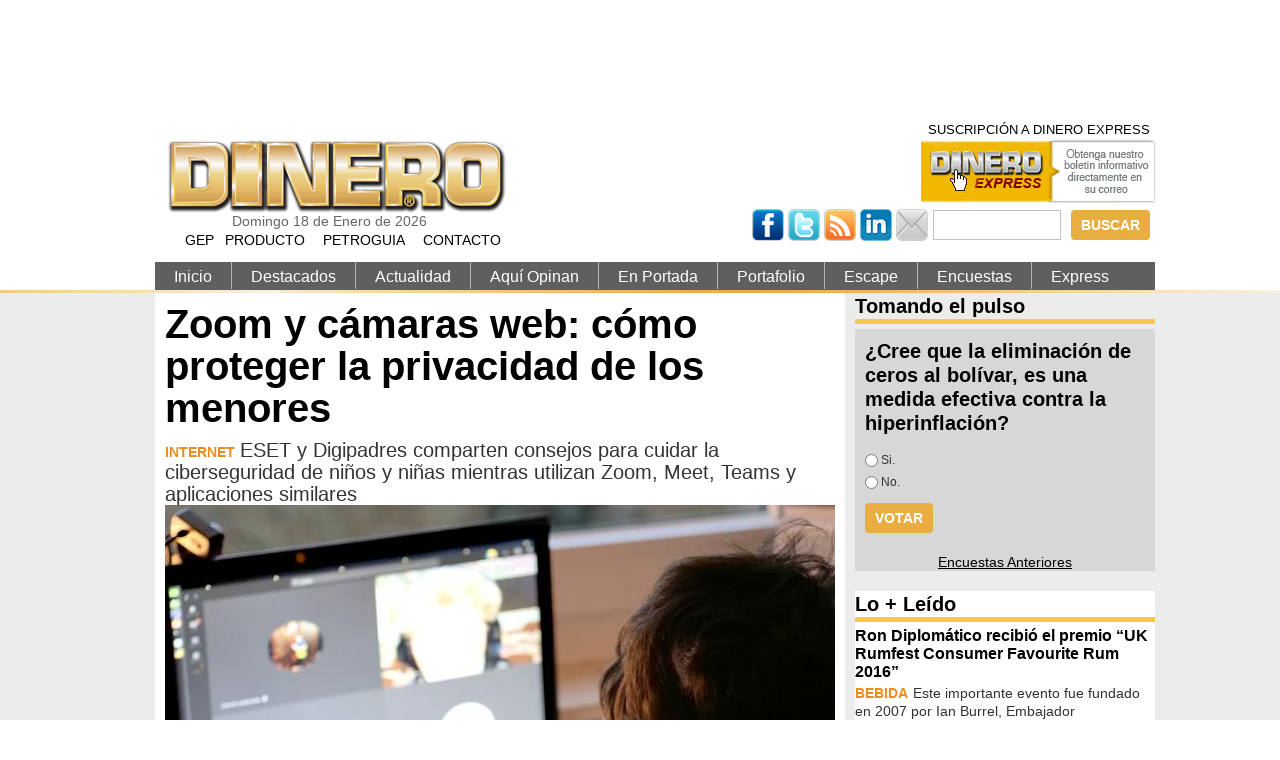

--- FILE ---
content_type: text/html; charset=utf-8
request_url: http://www.dinero.com.ve/din/actualidad/zoom-y-c-maras-web-c-mo-proteger-la-privacidad-de-los-menores
body_size: 30953
content:
<!DOCTYPE html PUBLIC "-//W3C//DTD XHTML+RDFa 1.0//EN"
  "http://www.w3.org/MarkUp/DTD/xhtml-rdfa-1.dtd">
<html xmlns="http://www.w3.org/1999/xhtml" xml:lang="es" version="XHTML+RDFa 1.0" dir="ltr">

<head profile="http://www.w3.org/1999/xhtml/vocab">
  <meta http-equiv="Content-Type" content="text/html; charset=utf-8" />
<link rel="shortcut icon" href="http://www.dinero.com.ve/din/sites/default/files/favicon%20%282%29.ico" type="image/vnd.microsoft.icon" />
<link rel="shortlink" href="/din/node/16823" />
<link rel="canonical" href="/din/actualidad/zoom-y-c-maras-web-c-mo-proteger-la-privacidad-de-los-menores" />
<meta name="Generator" content="Drupal 7 (http://drupal.org)" />
  <title>Zoom y cámaras web: cómo proteger la privacidad de los menores | DINERO</title>
  <style type="text/css" media="all">@import url("http://www.dinero.com.ve/din/modules/system/system.base.css?ox4i1z");
@import url("http://www.dinero.com.ve/din/modules/system/system.menus.css?ox4i1z");
@import url("http://www.dinero.com.ve/din/modules/system/system.messages.css?ox4i1z");
@import url("http://www.dinero.com.ve/din/modules/system/system.theme.css?ox4i1z");</style>
<style type="text/css" media="all">@import url("http://www.dinero.com.ve/din/profiles/nodestream/modules/contrib/ns_core/features/ns_text/css/ns_text.css?ox4i1z");</style>
<style type="text/css" media="all">@import url("http://www.dinero.com.ve/din/modules/field/theme/field.css?ox4i1z");
@import url("http://www.dinero.com.ve/din/modules/node/node.css?ox4i1z");
@import url("http://www.dinero.com.ve/din/modules/poll/poll.css?ox4i1z");
@import url("http://www.dinero.com.ve/din/modules/search/search.css?ox4i1z");
@import url("http://www.dinero.com.ve/din/modules/user/user.css?ox4i1z");
@import url("http://www.dinero.com.ve/din/profiles/nodestream/modules/contrib/views/css/views.css?ox4i1z");</style>
<style type="text/css" media="all">@import url("http://www.dinero.com.ve/din/profiles/nodestream/modules/contrib/ctools/css/ctools.css?ox4i1z");
@import url("http://www.dinero.com.ve/din/profiles/nodestream/modules/contrib/panels/css/panels.css?ox4i1z");</style>
<style type="text/css" media="all">@import url("http://www.dinero.com.ve/din/profiles/nodestream/themes/contrib/precision/css/reset.css?ox4i1z");
@import url("http://www.dinero.com.ve/din/profiles/nodestream/themes/contrib/precision/css/grid.css?ox4i1z");
@import url("http://www.dinero.com.ve/din/profiles/nodestream/themes/contrib/precision/css/precision.css?ox4i1z");
@import url("http://www.dinero.com.ve/din/profiles/nodestream/themes/contrib/ns_theme/css/basic.css?ox4i1z");
@import url("http://www.dinero.com.ve/din/profiles/nodestream/themes/contrib/ns_theme/css/layout.css?ox4i1z");
@import url("http://www.dinero.com.ve/din/profiles/nodestream/themes/contrib/ns_theme/css/main.css?ox4i1z");
@import url("http://www.dinero.com.ve/din/profiles/nodestream/themes/contrib/ns_theme/css/enterprise.css?ox4i1z");</style>
  <script type="text/javascript">
<!--//--><![CDATA[//><!--
window.google_analytics_uacct = "UA-43815451-1";
//--><!]]>
</script>
<script type="text/javascript" src="http://www.dinero.com.ve/din/misc/jquery.js?v=1.4.4"></script>
<script type="text/javascript" src="http://www.dinero.com.ve/din/misc/jquery.once.js?v=1.2"></script>
<script type="text/javascript" src="http://www.dinero.com.ve/din/misc/drupal.js?ox4i1z"></script>
<script type="text/javascript" src="http://www.dinero.com.ve/din/sites/default/files/languages/es_I5rqGHi6-PLbBn2cH_tL2FfQr6UBZqz8f5dy2v6xFOw.js?ox4i1z"></script>
<script type="text/javascript" src="http://www.dinero.com.ve/din/profiles/nodestream/modules/contrib/panels/js/panels.js?ox4i1z"></script>
<script type="text/javascript" src="http://www.dinero.com.ve/din/sites/all/libraries/jquery.cycle/jquery.cycle.min.js?ox4i1z"></script>
<script type="text/javascript" src="http://www.dinero.com.ve/din/profiles/nodestream/themes/contrib/ns_theme/js/media_slideshow.js?ox4i1z"></script>
<script type="text/javascript" src="http://www.dinero.com.ve/din/profiles/nodestream/modules/contrib/google_analytics/googleanalytics.js?ox4i1z"></script>
<script type="text/javascript">
<!--//--><![CDATA[//><!--
var _gaq = _gaq || [];_gaq.push(["_setAccount", "UA-43815451-1"]);_gaq.push(["_setDomainName", "none"]);_gaq.push(["_setAllowLinker", true]);_gaq.push(["_trackPageview"]);(function() {var ga = document.createElement("script");ga.type = "text/javascript";ga.async = true;ga.src = ("https:" == document.location.protocol ? "https://" : "http://") + "stats.g.doubleclick.net/dc.js";var s = document.getElementsByTagName("script")[0];s.parentNode.insertBefore(ga, s);})();
//--><!]]>
</script>
<script type="text/javascript">
<!--//--><![CDATA[//><!--
jQuery.extend(Drupal.settings, {"basePath":"\/din\/","pathPrefix":"","ajaxPageState":{"theme":"ns_theme","theme_token":"HeBLYYLIWVPtoIianbEW1rS_3NpSNQul5oLk8Gcxl6s","js":{"0":1,"misc\/jquery.js":1,"misc\/jquery.once.js":1,"misc\/drupal.js":1,"public:\/\/languages\/es_I5rqGHi6-PLbBn2cH_tL2FfQr6UBZqz8f5dy2v6xFOw.js":1,"profiles\/nodestream\/modules\/contrib\/panels\/js\/panels.js":1,"sites\/all\/libraries\/jquery.cycle\/jquery.cycle.min.js":1,"profiles\/nodestream\/themes\/contrib\/ns_theme\/js\/media_slideshow.js":1,"profiles\/nodestream\/modules\/contrib\/google_analytics\/googleanalytics.js":1,"1":1},"css":{"modules\/system\/system.base.css":1,"modules\/system\/system.menus.css":1,"modules\/system\/system.messages.css":1,"modules\/system\/system.theme.css":1,"profiles\/nodestream\/modules\/contrib\/ns_core\/features\/ns_text\/css\/ns_text.css":1,"modules\/field\/theme\/field.css":1,"modules\/node\/node.css":1,"modules\/poll\/poll.css":1,"modules\/search\/search.css":1,"modules\/user\/user.css":1,"profiles\/nodestream\/modules\/contrib\/views\/css\/views.css":1,"profiles\/nodestream\/modules\/contrib\/ctools\/css\/ctools.css":1,"profiles\/nodestream\/modules\/contrib\/panels\/css\/panels.css":1,"profiles\/nodestream\/themes\/contrib\/precision\/css\/reset.css":1,"profiles\/nodestream\/themes\/contrib\/precision\/css\/grid.css":1,"profiles\/nodestream\/themes\/contrib\/precision\/css\/precision.css":1,"profiles\/nodestream\/themes\/contrib\/ns_theme\/css\/basic.css":1,"profiles\/nodestream\/themes\/contrib\/ns_theme\/css\/layout.css":1,"profiles\/nodestream\/themes\/contrib\/ns_theme\/css\/main.css":1,"profiles\/nodestream\/themes\/contrib\/ns_theme\/css\/enterprise.css":1}},"googleanalytics":{"trackOutbound":1,"trackMailto":1,"trackDownload":1,"trackDownloadExtensions":"7z|aac|arc|arj|asf|asx|avi|bin|csv|doc|exe|flv|gif|gz|gzip|hqx|jar|jpe?g|js|mp(2|3|4|e?g)|mov(ie)?|msi|msp|pdf|phps|png|ppt|qtm?|ra(m|r)?|sea|sit|tar|tgz|torrent|txt|wav|wma|wmv|wpd|xls|xml|z|zip","trackDomainMode":"2","trackCrossDomains":["www.dinero.com.ve","www5.dinero.com.ve"]}});
//--><!]]>
</script>
</head>
<body class="html not-front not-logged-in no-sidebars page-node page-node- page-node-16823 node-type-ns-article" >
  <div id="skip-link">
    <a href="#main-content" class="element-invisible element-focusable">Pasar al contenido principal</a>
  </div>
    <div class="page-wrapper">

      <div class="page-branding-wrapper">
      <div class="region container-49 clearfix">
        <div class="page-branding grid-49">
          <div class="page-branding-inner clearfix">
            <div class="panel-pane pane-custom pane-2" >
  
  
  
  <div class="pane-content clearfix">
    <script type='text/javascript'>
var googletag = googletag || {};
googletag.cmd = googletag.cmd || [];
(function() {
var gads = document.createElement('script');
gads.async = true;
gads.type = 'text/javascript';
var useSSL = 'https:' == document.location.protocol;
gads.src = (useSSL ? 'https:' : 'http:') + 
'//www.googletagservices.com/tag/js/gpt.js';
var node = document.getElementsByTagName('script')[0];
node.parentNode.insertBefore(gads, node);
})();
</script>

<script type='text/javascript'>
googletag.cmd.push(function() {
googletag.defineSlot('/57682962/DetalleLateralCuadrado', [300, 250], 'div-gpt-ad-1425251457368-0').addService(googletag.pubads());
googletag.defineSlot('/57682962/HomePrincipalLargo', [630, 90], 'div-gpt-ad-1425251457368-1').addService(googletag.pubads());
googletag.defineSlot('/57682962/HomeSeccionesFacebook', [300, 250], 'div-gpt-ad-1425251457368-2').addService(googletag.pubads());
googletag.defineSlot('/57682962/HomeSeccionesLargo', [630, 90], 'div-gpt-ad-1425251457368-3').addService(googletag.pubads());
googletag.defineSlot('/57682962/HomeSeccionesPrincipalCuadrado', [300, 250], 'div-gpt-ad-1425251457368-4').addService(googletag.pubads());
googletag.defineSlot('/57682962/HomeSeccionesSecundarioCuadrado', [300, 250], 'div-gpt-ad-1425251457368-5').addService(googletag.pubads());
googletag.defineSlot('/57682962/HomeSeccionesTwitter', [280, 600], 'div-gpt-ad-1431473974076-0').addService(googletag.pubads());
googletag.defineSlot('/57682962/HomeSecundarioLargo', [630, 90], 'div-gpt-ad-1425251457368-7').addService(googletag.pubads());
googletag.defineSlot('/57682962/SuperBanner', [728, 90], 'div-gpt-ad-1425251457368-8').addService(googletag.pubads());
googletag.defineSlot('/57682962/SuperBanner2_peq', [190, 106], 'div-gpt-ad-1425251457368-9').addService(googletag.pubads());
googletag.pubads().enableSingleRequest();
googletag.enableServices();
});
</script>  </div>

  
  </div>
<div class="panel-pane pane-custom pane-3  banner_cintillo" >
  
  
  
  <div class="pane-content clearfix">
    <!-- SuperBanner -->
<div id='div-gpt-ad-1425251457368-8' style='width:728px; height:90px; float: left;'>
<script type='text/javascript'>
googletag.cmd.push(function() { googletag.display('div-gpt-ad-1425251457368-8'); });
</script>
</div>
 
<!-- SuperBanner2_peq -->
<div id='div-gpt-ad-1425251457368-9' style='width:190px; height:106px; float: right;'>
<script type='text/javascript'>
googletag.cmd.push(function() { googletag.display('div-gpt-ad-1425251457368-9'); });
</script>
</div>

  </div>

  
  </div>
<div class="panel-pane pane-page-logo" >
  
  
  
  <div class="pane-content clearfix">
    <a href="/din/" rel="home" id="logo" title="Inicio"><img src="http://www.dinero.com.ve/din/sites/default/files/logotipo-dinero.png" alt="Inicio" /></a>  </div>

  
  </div>
<div class="panel-pane pane-custom pane-4 pane-today-date" >
  
  
  
  <div class="pane-content clearfix">
    

Domingo 18 de Enero de 2026  </div>

  
  </div>
<div class="panel-pane pane-custom pane-5 bolentin" >
  
  
  
  <div class="pane-content clearfix">
    <SCRIPT TYPE="text/javascript">
<!--
function popup(mylink, windowname)
{
if (! window.focus)return true;
var href;
if (typeof(mylink) == 'string')
   href=mylink;
else
   href=mylink.href;
window.open(href, windowname, 'width=416,height=497,scrollbars=yes');
return false;
}
//-->
</SCRIPT><div style="text-align:center;"><a href="http://imolko.com/aurora-ws/shares/58530dd40cf2154f2eede81e" onclick="return popup(this, 'notes')">SUSCRIPCIÓN A DINERO EXPRESS<br><img src="/din/profiles/nodestream/themes/contrib/ns_theme/img/dineroexpress.png"></a></div>  </div>

  
  </div>
<div class="panel-pane pane-custom pane-6 redes" >
  
  
  
  <div class="pane-content clearfix">
    <a href="https://www.facebook.com/RevistaDINERO" target="_blank"><img src="/din/profiles/nodestream/themes/contrib/ns_theme/img/fb.png"></a> <a href="https://twitter.com/dinero" target="_blank"><img src="/din/profiles/nodestream/themes/contrib/ns_theme/img/tw.png"></a> <a href="/din/rss.xml"><img src="/din/profiles/nodestream/themes/contrib/ns_theme/img/rs.png"></a> <a href="https://www.linkedin.com/in/revista-dinero-60b336191/" Target="_blank" ><img src="/din/profiles/nodestream/themes/contrib/ns_theme/img/in.png"></a> <a href="/din/contact"><img src="/din/profiles/nodestream/themes/contrib/ns_theme/img/ma.png"></a>  </div>

  
  </div>
<div class="panel-pane pane-block pane-search-form search-box" >
  
  
  
  <div class="pane-content clearfix">
    <form action="/din/actualidad/zoom-y-c-maras-web-c-mo-proteger-la-privacidad-de-los-menores" method="post" id="search-block-form" accept-charset="UTF-8"><div><div class="container-inline">
      <h2 class="element-invisible">Formulario de búsqueda</h2>
    <div class="form-item form-type-textfield form-item-search-block-form">
  <label class="element-invisible" for="edit-search-block-form--2">Buscar </label>
 <input title="Escriba lo que quiere buscar." type="text" id="edit-search-block-form--2" name="search_block_form" value="" size="15" maxlength="128" class="form-text" />
</div>
<div class="form-actions form-wrapper" id="edit-actions"><input type="submit" id="edit-submit" name="op" value="Buscar" class="form-submit" /></div><input type="hidden" name="form_build_id" value="form-ddN7KOrsBz7_OZupOdezEqOF8iu4EjxsdoPzuOKQpSY" />
<input type="hidden" name="form_id" value="search_block_form" />
</div>
</div></form>  </div>

  
  </div>
          </div>
        </div>
      </div>
    </div>
  
      <div class="page-nav-wrapper">
      <div class="region container-49 clearfix">
        <div class="page-nav grid-49">
          <div class="page-nav-inner clearfix">
            <div class="panel-pane pane-block pane-menu-menu-menu-fijo" >
  
  
  
  <div class="pane-content clearfix">
    <ul class="menu"><li class="first leaf"><a href="http://www.producto.com.ve/files/presentacion/solution" target="_blank">GEP</a></li>
<li class="leaf"><a href="http://www.producto.com.ve/">PRODUCTO</a></li>
<li class="leaf"><a href="http://www.petroguia.com/">PETROGUIA</a></li>
<li class="last leaf"><a href="/din/contact">CONTACTO</a></li>
</ul>  </div>

  
  </div>
<div class="panel-pane pane-menu-tree pane-main-menu pm-lvl-1" >
  
  
  
  <div class="pane-content clearfix">
    <ul class="menu"><li class="first leaf menu-mlid-2216"><a href="/din/node">Inicio</a></li>
<li class="leaf menu-mlid-710"><a href="/din/Destacados">Destacados</a></li>
<li class="leaf menu-mlid-714"><a href="/din/Actualidad">Actualidad</a></li>
<li class="leaf menu-mlid-718"><a href="/din/aqu-opinan">Aquí Opinan</a></li>
<li class="leaf menu-mlid-721"><a href="/din/En-Portada">En Portada</a></li>
<li class="leaf menu-mlid-722"><a href="/din/Portafolio">Portafolio</a></li>
<li class="leaf menu-mlid-727"><a href="/din/Escape">Escape</a></li>
<li class="leaf menu-mlid-796"><a href="/din/encuestas">Encuestas</a></li>
<li class="last leaf menu-mlid-908"><a href="http://www.dinero.com.ve/express/" target="_blank">Express</a></li>
</ul>  </div>

  
  </div>
          </div>
        </div>
      </div>
    </div>
  
      <div class="page-body-wrapper">
      <div class="region container-49 clearfix">
        <div class="page-body grid-49">
          <div class="page-body-inner clearfix">
            <div class="panel-pane pane-pane-messages" >
  
  
  
  <div class="pane-content clearfix">
      


  </div>

  
  </div>
<div class="panel-pane pane-page-content managed" >
  
  
  
  <div class="pane-content clearfix">
    

  <div class="page-main-wrapper grid-35 alpha">

  <div class="page-main-content-wrapper clearfix">

          <div class="page-header-beta grid-35 alpha">
        <div class="page-header-beta-inner">
          <div class="panel-pane pane-page-title" >
  
  
  
  <div class="pane-content clearfix">
    <h1>Zoom y cámaras web: cómo proteger la privacidad de los menores</h1>
  </div>

  
  </div>
<div class="panel-pane pane-entity-field pane-node-field-ns-article-kicker" >
  
  
  
  <div class="pane-content clearfix">
      <div class="field-item evenfield field-name-field-ns-article-kicker field-type-text field-label-hidden">INTERNET</div>

  </div>

  
  </div>
<div class="panel-pane pane-entity-field pane-node-field-ns-article-lead" >
  
  
  
  <div class="pane-content clearfix">
      <div class="field-item evenfield field-name-field-ns-article-lead field-type-text-long field-label-hidden">ESET y Digipadres comparten consejos para cuidar la ciberseguridad de niños y niñas mientras utilizan Zoom, Meet, Teams y aplicaciones similares</div>

  </div>

  
  </div>
<div class="panel-pane pane-entity-field pane-node-field-ns-article-media" >
  
  
  
  <div class="pane-content clearfix">
      <div class="media-wrapper">
        <div class="field-item evenfield field-name-field-ns-article-media field-type-file field-label-hidden"><div id="file-12547" class="file file-image file-image-jpeg">

  
  
  <div class="content">
    <img src="http://www.dinero.com.ve/din/sites/default/files/styles/grid-34/public/zoomDINERO.jpg?itok=p3sokNMI" width="670" height="503" alt="" title="" />  </div>

  
</div>
</div>
    </div>
  </div>

  
  </div>
<span class="post-submitted">Publicado: Mayo 25, 2021</span>        </div>
      </div>
    
          <div class="page-main grid-23 alpha">
        <div class="page-main-inner">
          <div class="panel-pane pane-entity-field pane-node-field-ns-article-body" >
  
  
  
  <div class="pane-content clearfix">
      <div class="field-item evenfield field-name-field-ns-article-body field-type-text-long field-label-hidden"> <p>Uno de los cambios más drásticos que trajo la pandemia fue sin dudas el paso abrupto a la virtualidad en la mayoría de los ámbitos de la vida: el trabajo, el colegio, actividades recreativas y más. En 2021 todavía se está intentando definir qué hacer con todo esto mientras se instaura una nueva normalidad. Como sabemos que estos cambios pueden ser abrumadores, <a href="https://www.eset.com/latam/">ESET</a>, compañía líder en detección proactiva de amenazas, desde su iniciativa <a href="https://digipadres.com/">Digipadres</a>, acerca consejos para cuidar la seguridad de los más pequeños al utilizar dispositivos electrónicos y la aplicación Zoom para acudir a sus clases u otras actividades.</p><p>Entre las formas más comunes de acoso en Internet se encuentran las derivadas de la exposición de <strong>imágenes o videos</strong>. Utilizando códigos maliciosos, los ciberdelincuentes pueden intentar comprometer un dispositivo, obteniendo acceso a su cámara o micrófono sin el consentimiento de los usuarios, espiando los aspectos más íntimos de sus vidas (spyware). Las motivaciones varían ya que algunos encuentran emocionante la idea de ver a alguien en secreto mientras otros buscan extorsionar a sus víctimas amenazando con publicar esos videos si no reciben dinero. Desde Digipadres comparten las siguientes recomendaciones para cuidar a los niños de esta amenaza:</p><p>-Enseñar a los niños a cubrir sus cámaras siempre que no las estén usando.</p><p>-Asegurarse de que la configuración por defecto de la cámara web siempre sea “apagada”.</p><p>-Utilizar soluciones de seguridad capaces de proteger las cámaras a nivel software.</p><p>-Educar a los niños para que no hagan nada frente a una cámara web descubierta que no harían si alguien estuviera mirando.</p><p>-Dar el ejemplo: cubrir las cámaras de toda la familia.</p><p>En cuanto a las <strong>plataformas de videollamadas</strong>, las mismas están expuestas a sufrir brechas de ciberseguridad, hackeos, filtraciones de datos, entre otras. Por eso es importante configurarlas desde el hogar para reducir al máximo los riesgos de quedar involucrados en estos ataques.</p><p>-Asegurarse de que las llamadas sean privadas y que solo se pueda acceder con contraseña o link para evitar intrusos en ellas.</p><p>-Iniciar las reuniones siempre con cámara apagada y, si es obligatorio, prenderlas asegurándose de cambiar el fondo, haciendo que se vea borroso o usando un fondo predeterminado de Zoom para evitar que se revele información personal de forma involuntaria.</p><p>-Enseñar a los niños a que no compartan (ni por escrito ni en diálogo) información personal o confidencial.</p><p>-Activar el doble factor de autenticación (2FA). Zoom agregó a finales de 2020 esta posibilidad que agrega una capa de seguridad a las videollamadas.</p><p>En cuanto a las <strong>aplicaciones de mensajería, videollamadas, o incluso juegos</strong>, deben ser siempre descargadas desde la tienda oficial de aplicaciones del móvil o desde la PC o laptop. Si se descargan en otros sitios no oficiales, puede suceder que sean aplicaciones falsas o con malware que infecten los dispositivos. Luego de descargarlas, actualizarlas apenas se lanza la nueva versión. Esto es así porque con cada actualización se reparan vulnerabilidades con parches o surgen nuevas funciones o capas de seguridad que es importante incorporar en nuestros equipos para evitar ataques. Además, utilizar soluciones de Control Parental para cuidar a los más pequeños.</p><p><em>“Luego de tener clases, ya sean virtuales o presenciales, es muy probable que los niños quieran en algún momento utilizar dispositivos electrónicos para jugar, publicar en las redes sociales o simplemente distraerse. Esto es algo común en la nueva normalidad y sucede cada vez con mayor frecuencia. Por eso es importante, además de educarlos en ciberseguridad, contar con una solución de seguridad con Control Parental como puede ser </em><a href="https://www.eset.com/latam/hogar/parental-control/"><em>ESET Parental Control</em></a><em> para Android. Esta solución evita ataques de ciberdelincuentes, bloquea los sitios inapropiados para ellos, apaga los dispositivos en automático tras un tiempo determinado de utilización, entre otras funciones clave para evitar que los niños pasen por situaciones desagradables. Con todas estas recomendaciones ya se está listo para que los más pequeños participen en clases, jueguen y hablen con sus amigos de forma segura</em>”, menciona Camilo Gutiérrez Amaya, Jefe del Laboratorio de Investigación de ESET Latinoamérica.</p> </div>

  </div>

  
  </div>
<div class="panel-pane pane-block pane-sharethis-sharethis-block" >
  
  
  
  <div class="pane-content clearfix">
    <div class="sharethis-wrapper"><span st_url="http://www.dinero.com.ve/din/actualidad/zoom-y-c-maras-web-c-mo-proteger-la-privacidad-de-los-menores" st_title="Zoom y cámaras web: cómo proteger la privacidad de los menores" class="st_twitter_hcount" st_via="dinero" displaytext="twitter"></span>
<span st_url="http://www.dinero.com.ve/din/actualidad/zoom-y-c-maras-web-c-mo-proteger-la-privacidad-de-los-menores" st_title="Zoom y cámaras web: cómo proteger la privacidad de los menores" class="st_facebook_hcount" displaytext="facebook"></span>
<span st_url="http://www.dinero.com.ve/din/actualidad/zoom-y-c-maras-web-c-mo-proteger-la-privacidad-de-los-menores" st_title="Zoom y cámaras web: cómo proteger la privacidad de los menores" class="st_email_hcount" displaytext="email"></span>
<span st_url="http://www.dinero.com.ve/din/actualidad/zoom-y-c-maras-web-c-mo-proteger-la-privacidad-de-los-menores" st_title="Zoom y cámaras web: cómo proteger la privacidad de los menores" class="st_fblike_hcount" displaytext="fblike"></span>
<script type='text/javascript'>var switchTo5x = false;</script><script type='text/javascript' src='http://w.sharethis.com/button/buttons.js'></script><script type='text/javascript'>stLight.options({"publisher":"dr-90efae05-1260-82b9-6b78-102670db6200"});</script></div>  </div>

  
  </div>
        </div>
      </div>
    
    
  </div>

  
  </div>

  <div class="page-aside-beta grid-14 omega">
    <div class="page-aside-beta-inner">
      <div class="panel-pane pane-views pane-encuestas" >
  
      <h2 class="pane-title">Tomando el pulso</h2>
  
  
  <div class="pane-content clearfix">
    <div class="view view-encuestas view-id-encuestas view-display-id-block_1 view-dom-id-ee5467fd6ae8fb44a3b7275655906bf9">
        
  
  
      <div class="view-content">
        <div class="views-row views-row-1 views-row-odd views-row-first views-row-last">
    <div class="node node-poll clearfix">
  
      <h2 class="node-title"><a href="/din/encuestas/cree-que-la-eliminaci-n-de-ceros-al-bol-var-es-una-medida-efectiva-contra-la-hiperinflaci">¿Cree que la eliminación de ceros al bolívar, es una medida efectiva contra la hiperinflación?</a></h2>
  
  <form action="/din/actualidad/zoom-y-c-maras-web-c-mo-proteger-la-privacidad-de-los-menores" method="post" id="poll-view-voting" accept-charset="UTF-8"><div><div class="poll">
  <div class="vote-form">
    <div class="choices">
            <div class="form-item form-type-radios form-item-choice">
  <label class="element-invisible" for="edit-choice">Opciones </label>
 <div id="edit-choice" class="form-radios"><div class="form-item form-type-radio form-item-choice">
 <input type="radio" id="edit-choice-742" name="choice" value="742" class="form-radio" />  <label class="option" for="edit-choice-742">Si. </label>

</div>
<div class="form-item form-type-radio form-item-choice">
 <input type="radio" id="edit-choice-743" name="choice" value="743" class="form-radio" />  <label class="option" for="edit-choice-743">No. </label>

</div>
</div>
</div>
    </div>
    <input type="submit" id="edit-vote" name="op" value="Votar" class="form-submit" />  </div>
    <input type="hidden" name="form_build_id" value="form--gb8t32QXu2EMC85QMtuhRzqHOvekI00nN33me0aW1w" />
<input type="hidden" name="form_id" value="poll_view_voting" />
</div>
</div></form>
  </div>
  </div>
    </div>
  
  
  
  
      <div class="view-footer">
       <p align="center"><a href="http://www.dinero.com.ve/din/encuestas">Encuestas Anteriores</a></p>
<p></p>     </div>
  
  
</div>  </div>

  
  </div>
<div class="panel-pane pane-custom pane-1" >
  
  
  
  <div class="pane-content clearfix">
    <script type='text/javascript' src='http://www.googletagservices.com/tag/js/gpt.js'>
  googletag.pubads().definePassback('/57682962/Largo_300x600', [300, 600]).display();
</script>  </div>

  
  </div>
<div class="panel-pane pane-views pane-lo-le-do" >
  
      <h2 class="pane-title">Lo + Leído</h2>
  
  
  <div class="pane-content clearfix">
    <div class="view view-lo-le-do view-id-lo_le_do view-display-id-default view-dom-id-f4d34f4c3d8c9b458d6f1a91f41ff110">
        
  
  
      <div class="view-content">
        <div class="views-row views-row-1 views-row-odd views-row-first">
      
  <div class="views-field views-field-title">        <h4 class="field-content"><a href="/din/portafolio/ron-diplom-tico-recibi-el-premio-uk-rumfest-consumer-favourite-rum-2016">Ron Diplomático recibió el premio “UK Rumfest Consumer Favourite Rum 2016” </a></h4>  </div>  
  <div class="views-field views-field-field-ns-article-kicker">        <div class="field-content">BEBIDA</div>  </div>  
  <div class="views-field views-field-field-ns-article-lead">        <p class="field-content">Este importante evento fue fundado en 2007 por Ian Burrel, Embajador Internacional del Ron, y ha generado gran influencia en otros festivales y salones profesionales como el Miami Rum Renaissance Fest</p>  </div>  </div>
  <div class="views-row views-row-2 views-row-even">
      
  <div class="views-field views-field-title">        <h4 class="field-content"><a href="/din/actualidad/banca-p-blica-dar-cr-ditos-en-d-lares">Banca pública dará créditos en dólares</a></h4>  </div>  
  <div class="views-field views-field-field-ns-article-kicker">        <div class="field-content">FINANCIAMIENTO</div>  </div>  
  <div class="views-field views-field-field-ns-article-lead">        <p class="field-content">El pasado 29 de julio, el mandatario instruyó ampliar el esquema de financiamiento a productores mediante el concurso de la banca pública y privada.</p>  </div>  </div>
  <div class="views-row views-row-3 views-row-odd views-row-last">
      
  <div class="views-field views-field-title">        <h4 class="field-content"><a href="/din/destacados/7-claves-para-entender-el-decreto-de-barack-obama">7 claves para entender el decreto de Barack Obama</a></h4>  </div>  
  <div class="views-field views-field-field-ns-article-kicker">        <div class="field-content">DECISIÓN</div>  </div>  
  <div class="views-field views-field-field-ns-article-lead">        <p class="field-content">El presidente de Estados Unidos, Barack Obama, emitió un decreto que declara a Venezuela una amenaza a la seguridad nacional, impuso sanciones a siete venezolanos y expresó su preocupación por el trat</p>  </div>  </div>
    </div>
  
  
  
  
  
  
</div>  </div>

  
  </div>
    </div>
  </div>


  </div>

  
  </div>
          </div>
        </div>
      </div>
    </div>
  
      <div class="page-closure-wrapper">
      <div class="region container-49 clearfix">
        <div class="page-closure grid-49">
          <div class="page-closure-inner clearfix">
            <div class="panel-pane pane-views-panes pane-ns-prod-news-footer-content-panel-pane-1 footer-content-holder" >
  
  
  
  <div class="pane-content clearfix">
    <div class="view view-ns-prod-news-footer-content view-id-ns_prod_news_footer_content view-display-id-panel_pane_1 view-dom-id-f1115a9d5580c6609c0b39965328f12e">
        
  
  
      <div class="view-content">
        <div class="views-row views-row-1 views-row-odd views-row-first footer-content grid-12">
      
          <script type="text/javascript"
	src="http://www.oil-price.net/widgets/brent_crude_price_large/gen.php?lang=es">
</script>
<noscript> To get the BRENT <a href="http://www.oil-price.net/dashboard.php?lang=es#brent_crude_price_large">oil price</a>, please enable Javascript.
</noscript>
    </div>
  <div class="views-row views-row-2 views-row-even footer-content grid-12">
      
          <script type="text/javascript"
	src="http://www.oil-price.net/TABLE2/gen.php?lang=es">
</script>
    </div>
  <div class="views-row views-row-3 views-row-odd footer-content grid-12">
      
          <script type="text/javascript" src="http://www.gold-quote.net/TABLE2/gen.php?lang=es#TABLE2"> </script>    </div>
  <div class="views-row views-row-4 views-row-even views-row-last footer-content grid-12">
      
          <script type="text/javascript" src="http://www.oil-price.net/widgets/natural_gas_large/gen.php?lang=es#natural_gas_large"> </script>    </div>
    </div>
  
  
  
  
  
  
</div>  </div>

  
  </div>
<div class="panel-pane pane-custom pane-7" >
  
      <h2 class="pane-title">Indicadores en Tiempo Real</h2>
  
  
  <div class="pane-content clearfix">
        </div>

  
  </div>
<div class="panel-pane pane-custom pane-8" >
  
  
  
  <div class="pane-content clearfix">
     <p class="align-right">Desarrollo Web Omar Morales</p>   </div>

  
  </div>
          </div>
        </div>
      </div>
    </div>
  
</div>
  </body>
</html>


--- FILE ---
content_type: text/html; charset=UTF-8
request_url: http://www.oil-price.net/TABLE2/gen.php?lang=es
body_size: 1178
content:
﻿
var op_template_size = 4;
var op_template_dates = new Array(op_template_size);
op_template_dates[0]="1m";
op_template_dates[1]="1q";
op_template_dates[2]="1y";
op_template_dates[3]="5y";
var op_template_graph=new Array(op_template_size);
var op_template_button_hover=new Array(op_template_size);
var op_template_buttons=new Array(op_template_size);
if (document.images){
 for(var i=0;i<op_template_size;i++){
  op_template_graph[i]=new Image(200,100);
  op_template_graph[i].src = "//oil-price.net/"+op_template_dates[i]+"_small.gif";
  op_template_button_hover[i] = new Image(25, 20);
  op_template_button_hover[i].src = "//oil-price.net/TABLE2/static/hover_"+op_template_dates[i]+".png";
  op_template_buttons[i] = new Image(25, 20);
  op_template_buttons[i].src = "//oil-price.net/TABLE2/static/button_"+op_template_dates[i]+".png";
  }
}
var op_template_current_but=0;
function op_template_showGraph(id){
 document.getElementById("op_template_button_"+op_template_current_but).src=op_template_buttons[op_template_current_but].src;
 document.getElementById("op_template_graph").src=op_template_graph[id].src;
 document.getElementById("op_template_button_"+id).src=op_template_button_hover[id].src;
 op_template_current_but=id;
 return true;
};
document.writeln('<style>.oilpricenettable2 {border-collapse: separate; border-spacing: 2px;} .oilpricenettable2 td {padding:1px;}<\/style>');
document.writeln('<table class=\"oilpricenettable2\" summary=\"Crude oil and commodity prices (c) http://oil-price.net\" style=\"font-family: Arial, Helvetica, sans-serif; font-size: 12px; background-color:#efefef; border-collapse: collapse; text-align: left; border: 1px solid #000000; padding:0px; border-spacing:0px;\">');
document.writeln('<tbody style=\"padding:0px;\">');
document.writeln('<tr style=\"padding:0px;\">');
document.writeln('<td style=\"padding:0px;\">');
document.writeln('<table class=\"oilpricenettable2\" style=\"font-family: Arial, Helvetica, sans-serif; font-size: 12px; background-color:#efefef; text-align: left; border: 0px; padding:0px; \" width=100%>');
document.writeln('<tbody style=\"padding:0px;\">');
document.writeln('<tr><td style=\"background-color:#cecfce; font-size: 18px; font-weight: bold; color: #000000 text-align: left; white-space: nowrap\" colspan=4 align=\"center\">');
document.writeln('<span style=\"color: #000000\">WTI Petroleo crudo<\/span><\/td>');
document.writeln('<\/tr>');
document.writeln('<tr>');
document.writeln('<td style=\"font-size: 22px; font-weight: bold; color: #000000 text-align: left; white-space: nowrap\" >');
document.writeln('<span style=\"color: #000000\">$60.47<\/span>');
document.writeln('<\/td>');
document.writeln('<td style=\"font-size: 16px; font-weight: bold; color: green; text-align: left; white-space: nowrap\">');
document.writeln('&#9650;0.55');
document.writeln('<\/td>');
document.writeln('<td>&nbsp; <\/td>');
document.writeln('<td style=\"font-size: 16px; font-weight: bold; color: green; text-align: left; white-space: nowrap\">');
document.writeln('0.91%');
document.writeln('<\/td>');
document.writeln('<\/tr>');
document.writeln('<tr><td style=\"font-size: 9px; font-weight: bold; color: #FFFFFF text-align: left; white-space: nowrap\" colspan=4>');
document.writeln('<span style=\"color: #000000\">2026.01.18 end-of-day<\/span>');
document.writeln('<\/td><\/tr>');
document.writeln('<\/tbody>');
document.writeln('<\/table>');
document.writeln('<\/td>');
document.writeln('<\/tr>');
document.writeln('<tr>');
document.writeln('<td>');
document.writeln('<table class=\"oilpricenettable2\" style=\"font-family: Arial, Helvetica, sans-serif; font-size: 12px; background-color:#efefef; border-collapse: collapse; text-align: left; border: 0px; padding:0px\">');
document.writeln('<tbody style=\"padding:0px;\">');
document.writeln('<tr style=\"padding:0px;\" valign=center><td style=\"padding:0px;\" align=center >');
document.writeln('<a target=\"_blank\" href=\"http://oil-price.net/dashboard.php?lang=es\">');
document.writeln('<img style=\"border:0px;\" src=\"//oil-price.net/1m_small.gif\" id=\"op_template_graph\" border=0>');
document.writeln('<\/a>');
document.writeln('<\/td>');
document.writeln('<\/tr>');
document.writeln('<tr>');
document.writeln('<td>');
document.writeln('<table class=\"oilpricenettable2\" style=\"font-family: Arial, Helvetica, sans-serif; font-size: 12px; background-color:#efefef; border-collapse: collapse; text-align: left; border: 0px; padding:0px\" width=100% >');
document.writeln('<tbody style=\"padding:0px;\">');
document.writeln('<tr><td>');
document.writeln('<a target=\"_blank\" href=\"http://oil-price.net/dashboard.php?lang=es\" onMouseOver=\"op_template_showGraph(0);\"><img style=\"border:0px;\" src=\"//oil-price.net/TABLE2/static/hover_1m.png\" border=0 id=\"op_template_button_0\"><\/a>');
document.writeln('<\/td>');
document.writeln('<td>');
document.writeln('<a target=\"_blank\" href=\"http://oil-price.net/dashboard.php?lang=es\" onMouseOver=\"op_template_showGraph(1);\"><img style=\"border:0px;\" src=\"//oil-price.net/TABLE2/static/button_1q.png\" border=0 id=\"op_template_button_1\"><\/a>');
document.writeln('<\/td>');
document.writeln('<td>');
document.writeln('<a target=\"_blank\" href=\"http://oil-price.net/dashboard.php?lang=es\" onMouseOver=\"op_template_showGraph(2);\"><img style=\"border:0px;\" src=\"//oil-price.net/TABLE2/static/button_1y.png\" border=0 id=\"op_template_button_2\"><\/a>');
document.writeln('<\/td>');
document.writeln('<td>');
document.writeln('<a target=\"_blank\" href=\"http://oil-price.net/dashboard.php?lang=es\" onMouseOver=\"op_template_showGraph(3);\"><img style=\"border:0px;\" src=\"//oil-price.net/TABLE2/static/button_5y.png\" border=0 id=\"op_template_button_3\"><\/a>');
document.writeln('<\/td>');
document.writeln('<\/tr>');
document.writeln('<\/tbody>');
document.writeln('<\/table>');
document.writeln('<\/td>');
document.writeln('<\/tr>');
document.writeln('<\/tbody>');
document.writeln('<\/table>');
document.writeln('<\/td>');
document.writeln('<\/tr>');
document.writeln('<\/tbody>');
document.writeln('<\/table>');



--- FILE ---
content_type: text/html; charset=UTF-8
request_url: http://www.gold-quote.net/TABLE2/gen.php?lang=es
body_size: 1176
content:

var large_gld_size = 4;
var large_gld_dates = new Array(large_gld_size);
large_gld_dates[0]="1m";
large_gld_dates[1]="1q";
large_gld_dates[2]="1y";
large_gld_dates[3]="5y";
var large_gld_graph=new Array(large_gld_size);
var large_gld_button_hover=new Array(large_gld_size);
var large_gld_buttons=new Array(large_gld_size);
if (document.images){
 for(var i=0;i<large_gld_size;i++){
  large_gld_graph[i]=new Image(200,100);
  large_gld_graph[i].src = "//www.gold-quote.net/"+large_gld_dates[i]+"_small.gif";
  large_gld_button_hover[i] = new Image(25, 20);
  large_gld_button_hover[i].src = "//www.gold-quote.net/TABLE2/static/hover_"+large_gld_dates[i]+".png";
  large_gld_buttons[i] = new Image(25, 20);
  large_gld_buttons[i].src = "//www.gold-quote.net/TABLE2/static/button_"+large_gld_dates[i]+".png";
  }
}
var large_gld_current_but=0;
function large_gld_showGraph(id){
 document.getElementById("large_gld_button_"+large_gld_current_but).src=large_gld_buttons[large_gld_current_but].src;
 document.getElementById("large_gld_graph").src=large_gld_graph[id].src;
 document.getElementById("large_gld_button_"+id).src=large_gld_button_hover[id].src;
 large_gld_current_but=id;
 return true;
};
document.writeln('<style>.oilpricenettable2 {border-collapse: separate; border-spacing: 2px;} .oilpricenettable2 td {padding:1px;}<\/style>');
document.writeln('<table class=\"oilpricenettable2\" summary=\"Crude oil and commodity prices (c) http://oil-price.net\" style=\"font-family: Arial, Helvetica, sans-serif; font-size: 12px; background-color:#efefef; border-collapse: collapse; text-align: left; border: 1px solid #000000; padding:0px; border-spacing:0px;\">');
document.writeln('<tbody style=\"padding:0px;\">');
document.writeln('<tr style=\"padding:0px;\">');
document.writeln('<td style=\"padding:0px;\">');
document.writeln('<table class=\"oilpricenettable2\" style=\"font-family: Arial, Helvetica, sans-serif; font-size: 12px; background-color:#efefef; text-align: left; border: 0px; padding:0px; \" width=\"100%\">');
document.writeln('<tbody style=\"padding:0px;\">');
document.writeln('<tr><td style=\"background-color:#cecfce; font-size: 18px; font-weight: bold; color: #000000; white-space: nowrap\" colspan=4 align=\"center\">');
document.writeln('<span style=\"color: #000000\">Precio del Oro<\/span><\/td>');
document.writeln('<\/tr>');
document.writeln('<tr>');
document.writeln('<td style=\"font-size: 22px; font-weight: bold; color: #000000 text-align: left; white-space: nowrap\" >');
document.writeln('<span style=\"color: #000000\">$4616.30<\/span>');
document.writeln('<\/td>');
document.writeln('<td style=\"font-size: 16px; font-weight: bold; color: red; text-align: left; white-space: nowrap\">');
document.writeln('&#9660;-10.00');
document.writeln('<\/td>');
document.writeln('<td>&nbsp; <\/td>');
document.writeln('<td style=\"font-size: 16px; font-weight: bold; color: red; text-align: left; white-space: nowrap\">');
document.writeln('-0.22%');
document.writeln('<\/td>');
document.writeln('<\/tr>');
document.writeln('<tr><td style=\"font-size: 9px; font-weight: bold; color: #FFFFFF text-align: left; white-space: nowrap\" colspan=2>');
document.writeln('<span style=\"color: #000000\">2026.01.18 end-of-day<\/span>');
document.writeln('<\/td><\/tr>');
document.writeln('<\/tbody>');
document.writeln('<\/table>');
document.writeln('<\/td>');
document.writeln('<\/tr>');
document.writeln('<tr>');
document.writeln('<td>');
document.writeln('<table class=\"oilpricenettable2\" style=\"font-family: Arial, Helvetica, sans-serif; font-size: 12px; background-color:#efefef; border-collapse: collapse; text-align: left; border: 0px; padding:0px\">');
document.writeln('<tbody style=\"padding:0px;\">');
document.writeln('<tr style=\"padding:0px;\" valign=center><td style=\"padding:0px;\" align=center >');
document.writeln('<a target=\"_blank\" href=\"http://gold-quote.net/dashboard.php?lang=es\">');
document.writeln('<img style=\"border:0px;\" src=\"//gold-quote.net/1m_small.gif\" id=\"large_gld_graph\" >');
document.writeln('<\/a>');
document.writeln('<\/td>');
document.writeln('<\/tr>');
document.writeln('<tr>');
document.writeln('<td>');
document.writeln('<table class=\"oilpricenettable2\" style=\"font-family: Arial, Helvetica, sans-serif; font-size: 12px; background-color:#efefef; border-collapse: collapse; text-align: left; border: 0px; padding:0px\" width=100% >');
document.writeln('<tbody style=\"padding:0px;\">');
document.writeln('<tr><td>');
document.writeln('<a target=\"_blank\" href=\"http://gold-quote.net/dashboard.php?lang=es\" onMouseOver=\"large_gld_showGraph(0);\"><img style=\"border:0px;\" src=\"//www.gold-quote.net/TABLE2/static/hover_1m.png\" id=\"large_gld_button_0\"><\/a>');
document.writeln('<\/td>');
document.writeln('<td>');
document.writeln('<a target=\"_blank\" href=\"http://gold-quote.net/dashboard.php?lang=es\" onMouseOver=\"large_gld_showGraph(1);\"><img style=\"border:0px;\" src=\"//www.gold-quote.net/TABLE2/static/button_1q.png\" id=\"large_gld_button_1\"><\/a>');
document.writeln('<\/td>');
document.writeln('<td>');
document.writeln('<a target=\"_blank\" href=\"http://gold-quote.net/dashboard.php?lang=es\" onMouseOver=\"large_gld_showGraph(2);\"><img style=\"border:0px;\" src=\"//www.gold-quote.net/TABLE2/static/button_1y.png\" id=\"large_gld_button_2\"><\/a>');
document.writeln('<\/td>');
document.writeln('<td>');
document.writeln('<a target=\"_blank\" href=\"http://gold-quote.net/dashboard.php?lang=es\" onMouseOver=\"large_gld_showGraph(3);\"><img style=\"border:0px;\" src=\"//www.gold-quote.net/TABLE2/static/button_5y.png\" id=\"large_gld_button_3\"><\/a>');
document.writeln('<\/td>');
document.writeln('<\/tr>');
document.writeln('<\/tbody>');
document.writeln('<\/table>');
document.writeln('<\/td>');
document.writeln('<\/tr>');
document.writeln('<\/tbody>');
document.writeln('<\/table>');
document.writeln('<\/td>');
document.writeln('<\/tr>');
document.writeln('<\/tbody>');
document.writeln('<\/table>');



--- FILE ---
content_type: text/html; charset=UTF-8
request_url: http://www.oil-price.net/widgets/natural_gas_large/gen.php?lang=es
body_size: 1181
content:
﻿
var large_ng_size = 4;
var large_ng_dates = new Array(large_ng_size);
large_ng_dates[0]="1m";
large_ng_dates[1]="1q";
large_ng_dates[2]="1y";
large_ng_dates[3]="5y";
var large_ng_graph=new Array(large_ng_size);
var large_ng_button_hover=new Array(large_ng_size);
var large_ng_buttons=new Array(large_ng_size);
if (document.images){
 for(var i=0;i<large_ng_size;i++){
  large_ng_graph[i]=new Image(200,100);
  large_ng_graph[i].src = "//oil-price.net/NG/"+large_ng_dates[i]+"_small.gif";
  large_ng_button_hover[i] = new Image(25, 20);
  large_ng_button_hover[i].src = "//oil-price.net/TABLE2/static/hover_"+large_ng_dates[i]+".png";
  large_ng_buttons[i] = new Image(25, 20);
  large_ng_buttons[i].src = "//oil-price.net/TABLE2/static/button_"+large_ng_dates[i]+".png";
  }
}
var large_ng_current_but=0;
function large_ng_showGraph(id){
 document.getElementById("large_ng_button_"+large_ng_current_but).src=large_ng_buttons[large_ng_current_but].src;
 document.getElementById("large_ng_graph").src=large_ng_graph[id].src;
 document.getElementById("large_ng_button_"+id).src=large_ng_button_hover[id].src;
 large_ng_current_but=id;
 return true;
};
document.writeln('<style>.oilpricenettable2 {border-collapse: separate; border-spacing: 2px;} .oilpricenettable2 td {padding:1px;}<\/style>');
document.writeln('<table class=\"oilpricenettable2\" summary=\"Crude oil and commodity prices (c) http://oil-price.net\" style=\"font-family: Arial, Helvetica, sans-serif; font-size: 12px; background-color:#efefef; border-collapse: collapse; text-align: left; border: 1px solid #000000; padding:0px; border-spacing:0px;\">');
document.writeln('<tbody style=\"padding:0px;\">');
document.writeln('<tr style=\"padding:0px;\">');
document.writeln('<td style=\"padding:0px;\">');
document.writeln('<table class=\"oilpricenettable2\" style=\"font-family: Arial, Helvetica, sans-serif; font-size: 12px; background-color:#efefef; text-align: left; border: 0px; padding:0px; \" width=\"100%\">');
document.writeln('<tbody style=\"padding:0px;\">');
document.writeln('<tr><td style=\"background-color:#cecfce; font-size: 18px; font-weight: bold; color: #000000; white-space: nowrap\" colspan=4 align=\"center\">');
document.writeln('<span style=\"color: #000000\">Gas Natural<\/span><\/td>');
document.writeln('<\/tr>');
document.writeln('<tr>');
document.writeln('<td style=\"font-size: 22px; font-weight: bold; color: #000000 text-align: left; white-space: nowrap\" >');
document.writeln('<span style=\"color: #000000\">$3.13<\/span>');
document.writeln('<\/td>');
document.writeln('<td style=\"font-size: 16px; font-weight: bold; color: green; text-align: left; white-space: nowrap\">');
document.writeln('&#9650;0.01');
document.writeln('<\/td>');
document.writeln('<td>&nbsp; <\/td>');
document.writeln('<td style=\"font-size: 16px; font-weight: bold; color: green; text-align: left; white-space: nowrap\">');
document.writeln('0.26%');
document.writeln('<\/td>');
document.writeln('<\/tr>');
document.writeln('<tr><td style=\"font-size: 9px; font-weight: bold; color: #FFFFFF text-align: left; white-space: nowrap\" colspan=2>');
document.writeln('<span style=\"color: #000000\">2026.01.18 end-of-day<\/span>');
document.writeln('<\/td><\/tr>');
document.writeln('<\/tbody>');
document.writeln('<\/table>');
document.writeln('<\/td>');
document.writeln('<\/tr>');
document.writeln('<tr>');
document.writeln('<td>');
document.writeln('<table class=\"oilpricenettable2\" style=\"font-family: Arial, Helvetica, sans-serif; font-size: 12px; background-color:#efefef; border-collapse: collapse; text-align: left; border: 0px; padding:0px\">');
document.writeln('<tbody style=\"padding:0px;\">');
document.writeln('<tr style=\"padding:0px;\" valign=center><td style=\"padding:0px;\" align=center >');
document.writeln('<a target=\"_blank\" href=\"http://oil-price.net/dashboard.php?lang=es#natural_gas_large\">');
document.writeln('<img style=\"border:0px;\" src=\"//oil-price.net/NG/1m_small.gif\" id=\"large_ng_graph\" >');
document.writeln('<\/a>');
document.writeln('<\/td>');
document.writeln('<\/tr>');
document.writeln('<tr>');
document.writeln('<td>');
document.writeln('<table class=\"oilpricenettable2\" style=\"font-family: Arial, Helvetica, sans-serif; font-size: 12px; background-color:#efefef; border-collapse: collapse; text-align: left; border: 0px; padding:0px\" width=100% >');
document.writeln('<tbody style=\"padding:0px;\">');
document.writeln('<tr><td>');
document.writeln('<a target=\"_blank\" href=\"http://oil-price.net/dashboard.php?lang=es#natural_gas_large\" onMouseOver=\"large_ng_showGraph(0);\"><img style=\"border:0px;\" src=\"//oil-price.net/TABLE2/static/hover_1m.png\" id=\"large_ng_button_0\"><\/a>');
document.writeln('<\/td>');
document.writeln('<td>');
document.writeln('<a target=\"_blank\" href=\"http://oil-price.net/dashboard.php?lang=es#natural_gas_large\" onMouseOver=\"large_ng_showGraph(1);\"><img style=\"border:0px;\" src=\"//oil-price.net/TABLE2/static/button_1q.png\" id=\"large_ng_button_1\"><\/a>');
document.writeln('<\/td>');
document.writeln('<td>');
document.writeln('<a target=\"_blank\" href=\"http://oil-price.net/dashboard.php?lang=es#natural_gas_large\" onMouseOver=\"large_ng_showGraph(2);\"><img style=\"border:0px;\" src=\"//oil-price.net/TABLE2/static/button_1y.png\" id=\"large_ng_button_2\"><\/a>');
document.writeln('<\/td>');
document.writeln('<td>');
document.writeln('<a target=\"_blank\" href=\"http://oil-price.net/dashboard.php?lang=es#natural_gas_large\" onMouseOver=\"large_ng_showGraph(3);\"><img style=\"border:0px;\" src=\"//oil-price.net/TABLE2/static/button_5y.png\" id=\"large_ng_button_3\"><\/a>');
document.writeln('<\/td>');
document.writeln('<\/tr>');
document.writeln('<\/tbody>');
document.writeln('<\/table>');
document.writeln('<\/td>');
document.writeln('<\/tr>');
document.writeln('<\/tbody>');
document.writeln('<\/table>');
document.writeln('<\/td>');
document.writeln('<\/tr>');
document.writeln('<\/tbody>');
document.writeln('<\/table>');



--- FILE ---
content_type: text/html; charset=utf-8
request_url: https://www.google.com/recaptcha/api2/aframe
body_size: 268
content:
<!DOCTYPE HTML><html><head><meta http-equiv="content-type" content="text/html; charset=UTF-8"></head><body><script nonce="Hawm57n3H4wpDUBvkwDR0Q">/** Anti-fraud and anti-abuse applications only. See google.com/recaptcha */ try{var clients={'sodar':'https://pagead2.googlesyndication.com/pagead/sodar?'};window.addEventListener("message",function(a){try{if(a.source===window.parent){var b=JSON.parse(a.data);var c=clients[b['id']];if(c){var d=document.createElement('img');d.src=c+b['params']+'&rc='+(localStorage.getItem("rc::a")?sessionStorage.getItem("rc::b"):"");window.document.body.appendChild(d);sessionStorage.setItem("rc::e",parseInt(sessionStorage.getItem("rc::e")||0)+1);localStorage.setItem("rc::h",'1768785459104');}}}catch(b){}});window.parent.postMessage("_grecaptcha_ready", "*");}catch(b){}</script></body></html>

--- FILE ---
content_type: text/css
request_url: http://www.dinero.com.ve/din/profiles/nodestream/themes/contrib/precision/css/grid.css?ox4i1z
body_size: 18538
content:

/**
 * Container
 */
.container-48,
.container-49,
.container-50,
.container-51,
.container-52,
.container-53,
.container-54, 
.container-55,
.container-56,
.container-57,
.container-58,
.container-59,
.container-60,
.container-61,
.container-62,
.container-63,
.container-64,
.container-65 {
  margin-left: auto;
  margin-right: auto;
}

.container-48 {
  width: 960px;
}

.container-49 {
  width: 980px;
}

.container-50 {
  width: 1000px;
}

.container-51 {
  width: 1020px;
}

.container-52 {
  width: 1040px;
}

.container-53 {
  width: 1060px;
}

.container-54 {
  width: 1080px;
}

.container-55 {
  width: 1100px;
}

.container-56 {
  width: 1120px;
}

.container-57 {
  width: 1140px;
}

.container-58 {
  width: 1160px;
}

.container-59 {
  width: 1180px;
}

.container-60 {
  width: 1200px;
}

.container-61 {
  width: 1220px;
}

.container-62 {
  width: 1240px;
}

.container-63 {
  width: 1260px;
}

.container-64 {
  width: 1280px;
}

.container-65 {
  width: 1300px;
}

/**
 * Grid
 */
.grid-1,
.grid-2,
.grid-3,
.grid-4,
.grid-5,
.grid-6,
.grid-7,
.grid-8,
.grid-9,
.grid-10,
.grid-11,
.grid-12,
.grid-13,
.grid-14,
.grid-15,
.grid-16,
.grid-17,
.grid-18,
.grid-19,
.grid-20,
.grid-21,
.grid-22,
.grid-23,
.grid-24,
.grid-25,
.grid-26,
.grid-27,
.grid-28,
.grid-29,
.grid-30,
.grid-31,
.grid-32,
.grid-33,
.grid-34,
.grid-35,
.grid-36,
.grid-37,
.grid-38,
.grid-39,
.grid-40,
.grid-41,
.grid-42,
.grid-43,
.grid-44,
.grid-45,
.grid-46,
.grid-47,
.grid-48,
.grid-49,
.grid-50,
.grid-51,
.grid-52,
.grid-53,
.grid-54,
.grid-55,
.grid-56,
.grid-57,
.grid-58,
.grid-59,
.grid-60,
.grid-61,
.grid-62,
.grid-63,
.grid-64,
.grid-65 {
  display: inline;
  float: left;
  position: relative;
  margin-left: 5px;
  margin-right: 5px;
}

.grid-1 {
  width: 10px;
}

.grid-2 {
  width: 30px;
}

.grid-3 {
  width: 50px;
}

.grid-4 {
  width: 70px;
}

.grid-5 {
  width: 90px;
}

.grid-6 {
  width: 110px;
}

.grid-7 {
  width: 130px;
}

.grid-8 {
  width: 150px;
}

.grid-9 {
  width: 170px;
}

.grid-10 {
  width: 190px;
}

.grid-11 {
  width: 210px;
}

.grid-12 {
  width: 230px;
}

.grid-13 {
  width: 250px;
}

.grid-14 {
  width: 270px;
}

.grid-15 {
  width: 290px;
}

.grid-16 {
  width: 310px;
}

.grid-17 {
  width: 330px;
}

.grid-18 {
  width: 350px;
}

.grid-19 {
  width: 370px;
}

.grid-20 {
  width: 390px;
}

.grid-21 {
  width: 410px;
}

.grid-22 {
  width: 430px;
}

.grid-23 {
  width: 450px;
}

.grid-24 { 
  width: 470px;
}

.grid-25 {
  width: 490px;
}

.grid-26 {
  width: 510px;
}

.grid-27 {
  width: 530px;
}

.grid-28 {
  width: 550px;
}

.grid-29 {
  width: 570px;
}

.grid-30 {
  width: 590px;
}

.grid-31 {
  width: 610px;
}

.grid-32 {
  width: 630px;
}

.grid-33 {
  width: 650px;
}

.grid-34 {
  width: 670px;
}

.grid-35 {
  width: 690px;
}

.grid-36 {
  width: 710px;
}

.grid-37 {
  width: 730px;
}

.grid-38 {
  width: 750px;
}

.grid-39 {
  width: 770px;
}

.grid-40 {
  width: 790px;
}

.grid-41 {
  width: 810px;
}

.grid-42 {
  width: 830px;
}

.grid-43 {
  width: 850px;
}

.grid-44 {
  width: 870px;
}

.grid-45 {
  width: 890px;
}

.grid-46 {
  width: 910px;
}

.grid-47 {
  width: 930px;
}

.grid-48 {
  width: 950px;
}

.grid-49 {
  width: 1000px;
}

.grid-50 {
  width: 990px;
}

.grid-51 {
  width: 1010px;
}

.grid-52 {
  width: 1030px;
}

.grid-53 {
  width: 1050px;
}

.grid-54 {
  width: 1070px;
}

.grid-55 {
  width: 1090px;
}

.grid-56 {
  width: 1110px;
}

.grid-57 {
  width: 1130px;
}

.grid-58 {
  width: 1150px;
}

.grid-59 {
  width: 1170px;
}

.grid-60 {
  width: 1190px;
}

.grid-61 {
  width: 1210px;
}

.grid-62 {
  width: 1230px;
}

.grid-63 {
  width: 1250px;
}

.grid-64 {
  width: 1270px;
}

.grid-65 {
  width: 1290px;
}

/**
 * Children
 */
.alpha {
  margin-left: 0;
}

.omega {
  margin-right: 0;
}

/**
 * Prefix
 */
.prefix-1 {
  padding-left: 20px;
}

.prefix-2 {
  padding-left: 40px;
}

.prefix-3 {
  padding-left: 60px;
}

.prefix-4 {
  padding-left: 80px;
}

.prefix-5 {
  padding-left: 100px;
}

.prefix-6 {
  padding-left: 120px;
}

.prefix-7 {
  padding-left: 140px;
}

.prefix-8 {
  padding-left: 160px;
}

.prefix-9 {
  padding-left: 180px;
}

.prefix-10 {
  padding-left: 200px;
}

.prefix-11 {
  padding-left: 220px;
}

.prefix-12 {
  padding-left: 240px;
}

.prefix-13 {
  padding-left: 260px;
}

.prefix-14 {
  padding-left: 280px;
}

.prefix-15 {
  padding-left: 300px;
}

.prefix-16 {
  padding-left: 320px;
}

.prefix-17 {
  padding-left: 340px;
}

.prefix-18 {
  padding-left: 360px;
}

.prefix-19 {
  padding-left: 380px;
}

.prefix-20 {
  padding-left: 400px;
}

.prefix-21 {
  padding-left: 420px;
}

.prefix-22 {
  padding-left: 440px;
}

.prefix-23 {
  padding-left: 460px;
}

.prefix-24 {
  padding-left: 480px;
}

.prefix-25 {
  padding-left: 500px;
}

.prefix-26 {
  padding-left: 520px;
}

.prefix-27 {
  padding-left: 540px;
}

.prefix-28 {
  padding-left: 560px;
}

.prefix-29 {
  padding-left: 580px;
}

.prefix-30 {
  padding-left: 600px;
}

.prefix-31 {
  padding-left: 620px;
}

.prefix-32 {
  padding-left: 640px;
}

.prefix-33 {
  padding-left: 660px;
}

.prefix-34 {
  padding-left: 680px;
}

.prefix-35 {
  padding-left: 700px;
}

.prefix-36 {
  padding-left: 720px;
}

.prefix-37 {
  padding-left: 740px;
}

.prefix-38 {
  padding-left: 760px;
}

.prefix-39 {
  padding-left: 780px;
}

.prefix-40 {
  padding-left: 800px;
}

.prefix-41 {
  padding-left: 820px;
}

.prefix-42 {
  padding-left: 840px;
}

.prefix-43 {
  padding-left: 860px;
}

.prefix-44 {
  padding-left: 880px;
}

.prefix-45 {
  padding-left: 900px;
}

.prefix-46 {
  padding-left: 920px;
}

.prefix-47 {
  padding-left: 940px;
}

.prefix-48 {
  padding-left: 960px;
}

.prefix-49 {
  padding-left: 980px;
}

.prefix-50 {
  padding-left: 1000px;
}

.prefix-51 {
  padding-left: 1020px;
}

.prefix-52 {
  padding-left: 1040px;
}

.prefix-53 {
  padding-left: 1060px;
}

.prefix-54 {
  padding-left: 1080px;
}

.prefix-55 {
  padding-left: 1100px;
}

.prefix-56 {
  padding-left: 1120px;
}

.prefix-57 {
  padding-left: 1140px;
}

.prefix-58 {
  padding-left: 1160px;
}

.prefix-59 {
  padding-left: 1180px;
}

.prefix-60 {
  padding-left: 1200px;
}

.prefix-61 {
  padding-left: 1220px;
}

.prefix-62 {
  padding-left: 1240px;
}

.prefix-63 {
  padding-left: 1260px;
}

.prefix-64 {
  padding-left: 1280px;
}

.prefix-65 {
  padding-left: 1300px;
}

/**
 * Suffix
 */
.suffix-1 {
  padding-right: 20px;
}

.suffix-2 {
  padding-right: 40px;
}

.suffix-3 {
  padding-right: 60px;
}

.suffix-4 {
  padding-right: 80px;
}

.suffix-5 {
  padding-right: 100px;
}

.suffix-6 {
  padding-right: 120px;
}

.suffix-7 {
  padding-right: 140px;
}

.suffix-8 {
  padding-right: 160px;
}

.suffix-9 {
  padding-right: 180px;
}

.suffix-10 {
  padding-right: 200px;
}

.suffix-11 {
  padding-right: 220px;
}

.suffix-12 {
  padding-right: 240px;
}

.suffix-13 {
  padding-right: 260px;
}

.suffix-14 {
  padding-right: 280px;
}

.suffix-15 {
  padding-right: 300px;
}

.suffix-16 {
  padding-right: 320px;
}

.suffix-17 {
  padding-right: 340px;
}

.suffix-18 {
  padding-right: 360px;
}

.suffix-19 {
  padding-right: 380px;
}

.suffix-20 {
  padding-right: 400px;
}

.suffix-21 {
  padding-right: 420px;
}

.suffix-22 {
  padding-right: 440px;
}

.suffix-23 {
  padding-right: 460px;
}

.suffix-24 {
  padding-right: 480px;
}

.suffix-25 {
  padding-right: 500px;
}

.suffix-26 {
  padding-right: 520px;
}

.suffix-27 {
  padding-right: 540px;
}

.suffix-28 {
  padding-right: 560px;
}

.suffix-29 {
  padding-right: 580px;
}

.suffix-30 {
  padding-right: 600px;
}

.suffix-31 {
  padding-right: 620px;
}

.suffix-32 {
  padding-right: 640px;
}

.suffix-33 {
  padding-right: 660px;
}

.suffix-34 {
  padding-right: 680px;
}

.suffix-35 {
  padding-right: 700px;
}

.suffix-36 {
  padding-right: 720px;
}

.suffix-37 {
  padding-right: 740px;
}

.suffix-38 {
  padding-right: 760px;
}

.suffix-39 {
  padding-right: 780px;
}

.suffix-40 {
  padding-right: 800px;
}

.suffix-41 {
  padding-right: 820px;
}

.suffix-42 {
  padding-right: 840px;
}

.suffix-43 {
  padding-right: 860px;
}

.suffix-44 {
  padding-right: 880px;
}

.suffix-45 {
  padding-right: 900px;
}

.suffix-46 {
  padding-right: 920px;
}

.suffix-47 {
  padding-right: 940px;
}

.suffix-48 {
  padding-right: 960px;
}

.suffix-49 {
  padding-right: 980px;
}

.suffix-50 {
  padding-right: 1000px;
}

.suffix-51 {
  padding-right: 1020px;
}

.suffix-52 {
  padding-right: 1040px;
}

.suffix-53 {
  padding-right: 1060px;
}

.suffix-54 {
  padding-right: 1080px;
}

.suffix-55 {
  padding-right: 1100px;
}

.suffix-56 {
  padding-right: 1120px;
}

.suffix-57 {
  padding-right: 1140px;
}

.suffix-58 {
  padding-right: 1160px;
}

.suffix-59 {
  padding-right: 1180px;
}

.suffix-60 {
  padding-right: 1200px;
}

.suffix-61 {
  padding-right: 1220px;
}

.suffix-62 {
  padding-right: 1240px;
}

.suffix-63 {
  padding-right: 1260px;
}

.suffix-64 {
  padding-right: 1280px;
}

.suffix-65 {
  padding-right: 1300px;
}

/**
 * Push
 */
.push-1 {
  left: 20px;
}

.push-2 {
  left: 40px;
}

.push-3 {
  left: 60px;
}

.push-4 {
  left: 80px;
}

.push-5 {
  left: 100px;
}

.push-6 {
  left: 120px;
}

.push-7 {
  left: 140px;
}

.push-8 {
  left: 160px;
}

.push-9 {
  left: 180px;
}

.push-10 {
  left: 200px;
}

.push-11 {
  left: 220px;
}

.push-12 {
  left: 240px;
}

.push-13 {
  left: 260px;
}

.push-14 {
  left: 280px;
}

.push-15 {
  left: 300px;
}

.push-16 {
  left: 320px;
}

.push-17 {
  left: 340px;
}

.push-18 {
  left: 360px;
}

.push-19 {
  left: 380px;
}

.push-20 {
  left: 400px;
}

.push-21 {
  left: 420px;
}

.push-22 {
  left: 440px;
}

.push-23 {
  left: 460px;
}

.push-24 {
  left: 480px;
}

.push-25 {
  left: 500px;
}

.push-26 {
  left: 520px;
}

.push-27 {
  left: 540px;
}

.push-28 {
  left: 560px;
}

.push-29 {
  left: 580px;
}

.push-30 {
  left: 600px;
}

.push-31 {
  left: 620px;
}

.push-32 {
  left: 640px;
}

.push-33 {
  left: 660px;
}

.push-34 {
  left: 680px;
}

.push-35 {
  left: 700px;
}

.push-36 {
  left: 720px;
}

.push-37 {
  left: 740px;
}

.push-38 {
  left: 760px;
}

.push-39 {
  left: 780px;
}

.push-40 {
  left: 800px;
}

.push-41 {
  left: 820px;
}

.push-42 {
  left: 840px;
}

.push-43 {
  left: 860px;
}

.push-44 {
  left: 880px;
}

.push-45 {
  left: 900px;
}

.push-46 {
  left: 920px;
}

.push-47 {
  left: 940px;
}

.push-48 {
  left: 960px;
}

.push-49 {
  left: 980px;
}

.push-50 {
  left: 1000px;
}

.push-51 {
  left: 1020px;
}

.push-52 {
  left: 1040px;
}

.push-53 {
  left: 1060px;
}

.push-54 {
  left: 1080px;
}

.push-55 {
  left: 1100px;
}

.push-56 {
  left: 1120px;
}

.push-57 {
  left: 1140px;
}

.push-58 {
  left: 1160px;
}

.push-59 {
  left: 1180px;
}

.push-60 {
  left: 1200px;
}

.push-61 {
  left: 1220px;
}

.push-62 {
  left: 1240px;
}

.push-63 {
  left: 1260px;
}

.push-64 {
  left: 1280px;
}

.push-65 {
  left: 1300px;
}

/**
 * Pull
 */
.pull-1 {
  left: -20px;
}

.pull-2 {
  left: -40px;
}

.pull-3 {
  left: -60px;
}

.pull-4 {
  left: -80px;
}

.pull-5 {
  left: -100px;
}

.pull-6 {
  left: -120px;
}

.pull-7 {
  left: -140px;
}

.pull-8 {
  left: -160px;
}

.pull-9 {
  left: -180px;
}

.pull-10 {
  left: -200px;
}

.pull-11 {
  left: -220px;
}

.pull-12 {
  left: -240px;
}

.pull-13 {
  left: -260px;
}

.pull-14 {
  left: -280px;
}

.pull-15 {
  left: -300px;
}

.pull-16 {
  left: -320px;
}

.pull-17 {
  left: -340px;
}

.pull-18 {
  left: -360px;
}

.pull-19 {
  left: -380px;
}

.pull-20 {
  left: -400px;
}

.pull-21 {
  left: -420px;
}

.pull-22 {
  left: -440px;
}

.pull-23 {
  left: -460px;
}

.pull-24 {
  left: -480px;
}

.pull-25 {
  left: -500px;
}

.pull-26 {
  left: -520px;
}

.pull-27 {
  left: -540px;
}

.pull-28 {
  left: -560px;
}

.pull-29 {
  left: -580px;
}

.pull-30 {
  left: -600px;
}

.pull-31 {
  left: -620px;
}

.pull-32 {
  left: -640px;
}

.pull-33 {
  left: -660px;
}

.pull-34 {
  left: -680px;
}

.pull-35 {
  left: -700px;
}

.pull-36 {
  left: -720px;
}

.pull-37 {
  left: -740px;
}

.pull-38 {
  left: -760px;
}

.pull-39 {
  left: -780px;
}

.pull-40 {
  left: -800px;
}

.pull-41 {
  left: -820px;
}

.pull-42 {
  left: -840px;
}

.pull-43 {
  left: -860px;
}

.pull-44 {
  left: -880px;
}

.pull-45 {
  left: -900px;
}

.pull-46 {
  left: -920px;
}

.pull-47 {
  left: -940px;
}

.pull-48 {
  left: -960px;
}

.pull-49 {
  left: -980px;
}

.pull-50 {
  left: -1000px;
}

.pull-51 {
  left: -1020px;
}

.pull-52 {
  left: -1040px;
}

.pull-53 {
  left: -1060px;
}

.pull-54 {
  left: -1080px;
}

.pull-55 {
  left: -1100px;
}

.pull-56 {
  left: -1120px;
}

.pull-57 {
  left: -1140px;
}

.pull-58 {
  left: -1160px;
}

.pull-59 {
  left: -1180px;
}

.pull-60 {
  left: -1200px;
}

.pull-61 {
  left: -1220px;
}

.pull-62 {
  left: -1240px;
}

.pull-63 {
  left: -1260px;
}

.pull-64 {
  left: -1280px;
}

.pull-65 {
  left: -1300px;
}

/**
 * Pad
 */
.pad-1 {
  padding-left: 10px;
  padding-right: 10px;
}

.pad-2 {
  padding-left: 20px;
  padding-right: 20px;
}

.pad-3 {
  padding-left: 30px;
  padding-right: 30px;
}

.pad-4 {
  padding-left: 40px;
  padding-right: 40px;
}

.pad-5 {
  padding-left: 50px;
  padding-right: 50px;
}

.pad-6 {
  padding-left: 60px;
  padding-right: 60px;
}

.pad-7 {
  padding-left: 70px;
  padding-right: 70px;
}

.pad-8 {
  padding-left: 80px;
  padding-right: 80px;
}

.pad-9 {
  padding-left: 90px;
  padding-right: 90px;
}

.pad-10 {
  padding-left: 100px;
  padding-right: 100px;
}

.pad-11 {
  padding-left: 110px;
  padding-right: 110px;
}

.pad-12 {
  padding-left: 120px;
  padding-right: 120px;
}

.pad-13 {
  padding-left: 130px;
  padding-right: 130px;
}

.pad-14 {
  padding-left: 140px;
  padding-right: 140px;
}

.pad-15 {
  padding-left: 150px;
  padding-right: 150px;
}

.pad-16 {
  padding-left: 160px;
  padding-right: 160px;
}

.pad-17 {
  padding-left: 170px;
  padding-right: 170px;
}

.pad-18 {
  padding-left: 180px;
  padding-right: 180px;
}

.pad-19 {
  padding-left: 190px;
  padding-right: 190px;
}

.pad-20 {
  padding-left: 200px;
  padding-right: 200px;
}

.pad-21 {
  padding-left: 210px;
  padding-right: 210px;
}

.pad-22 {
  padding-left: 220px;
  padding-right: 220px;
}

.pad-23 {
  padding-left: 230px;
  padding-right: 230px;
}

.pad-24 {
  padding-left: 240px;
  padding-right: 240px;
}

.pad-25 {
  padding-left: 250px;
  padding-right: 250px;
}

.pad-26 {
  padding-left: 260px;
  padding-right: 260px;
}

.pad-27 {
  padding-left: 270px;
  padding-right: 270px;
}

.pad-28 {
  padding-left: 280px;
  padding-right: 280px;
}

.pad-29 {
  padding-left: 290px;
  padding-right: 290px;
}

.pad-30 {
  padding-left: 300px;
  padding-right: 300px;
}

.pad-31 {
  padding-left: 310px;
  padding-right: 310px;
}

.pad-32 {
  padding-left: 320px;
  padding-right: 320px;
}

.pad-33 {
  padding-left: 330px;
  padding-right: 330px;
}

.pad-34 {
  padding-left: 340px;
  padding-right: 340px;
}

.pad-35 {
  padding-left: 350px;
  padding-right: 350px;
}

.pad-36 {
  padding-left: 360px;
  padding-right: 360px;
}

.pad-37 {
  padding-left: 370px;
  padding-right: 370px;
}

.pad-38 {
  padding-left: 380px;
  padding-right: 380px;
}

.pad-39 {
  padding-left: 390px;
  padding-right: 390px;
}

.pad-40 {
  padding-left: 400px;
  padding-right: 400px;
}

.pad-41 {
  padding-left: 410px;
  padding-right: 410px;
}

.pad-42 {
  padding-left: 420px;
  padding-right: 420px;
}

.pad-43 {
  padding-left: 430px;
  padding-right: 430px;
}

.pad-44 {
  padding-left: 440px;
  padding-right: 440px;
}

.pad-45 {
  padding-left: 450px;
  padding-right: 450px;
}

.pad-46 {
  padding-left: 460px;
  padding-right: 460px;
}

.pad-47 {
  padding-left: 470px;
  padding-right: 470px;
}

.pad-48 {
  padding-left: 480px;
  padding-right: 480px;
}

.pad-49 {
  padding-left: 490px;
  padding-right: 490px;
}

.pad-50 {
  padding-left: 500px;
  padding-right: 500px;
}

.pad-51 {
  padding-left: 510px;
  padding-right: 510px;
}

.pad-52 {
  padding-left: 520px;
  padding-right: 520px;
}

.pad-53 {
  padding-left: 530px;
  padding-right: 530px;
}

.pad-54 {
  padding-left: 540px;
  padding-right: 540px;
}

.pad-55 {
  padding-left: 550px;
  padding-right: 550px;
}

.pad-56 {
  padding-left: 560px;
  padding-right: 560px;
}

.pad-57 {
  padding-left: 570px;
  padding-right: 570px;
}

.pad-58 {
  padding-left: 580px;
  padding-right: 580px;
}

.pad-59 {
  padding-left: 590px;
  padding-right: 590px;
}

.pad-60 {
  padding-left: 600px;
  padding-right: 600px;
}

.pad-61 {
  padding-left: 610px;
  padding-right: 610px;
}

.pad-62 {
  padding-left: 620px;
  padding-right: 620px;
}

.pad-63 {
  padding-left: 630px;
  padding-right: 630px;
}

.pad-64 {
  padding-left: 640px;
  padding-right: 640px;
}

.pad-65 {
  padding-left: 650px;
  padding-right: 650px;
}


--- FILE ---
content_type: text/css
request_url: http://www.dinero.com.ve/din/profiles/nodestream/themes/contrib/ns_theme/css/basic.css?ox4i1z
body_size: 1996
content:

/**
 * Basic.
 */
body {
  color: #333;
  /**background: #000;**/
  background-color: #fff;
}
body#tinymce {
  background-color: #fff;
}
input,
select,
textarea,
body {
  font: 14px/18px Arial, Helvetica, san-serif;
}
h1,
h2,
h3,
h4,
h5,
h6 {
  font-family: "Myriad Pro", Arial, Helvetica, sans-serif;
}
p,
ul,
ol {
  margin-bottom: 20px;
}


/**
 * Lists.
 */
ul ul,
ol ol {
  margin-bottom: 0;
}

ul,
ol {
  margin-left: 30px;
  padding-left: 0;
}

ul li {
  list-style-type: disc;
}

ol li {
  list-style-type: decimal;
}

dd {
  margin-left: 10px;
}


/**
 * Headings.
 */
h1,
h2,
h3,
h4,
h5,
h6 {
  font-weight: bold;
  color: #000;
}

h1 {
  font-size: 26px;
  line-height: 28px;
  margin-bottom: 10px;
}

h2 {
  font-size: 24px;
  line-height: 26px;
  margin-bottom: 5px;
}

h3 {
  font-size: 18px;
  line-height: 21px;
  margin-bottom: 5px;
}

h4 {
  font-size: 16px;
  line-height: 18px;
  margin-bottom: 3px;
}

h5 {
  font-size: 15px;
  line-height: 17px;
  margin-bottom: 3px;
}

h6 {
  font-size: 14px;
  line-height: 16px;
  margin-bottom: 3px;
}


/**
 * Links.
 */
a:link {
  color: #000;
  text-decoration: underline;
}

a:visited {
  color: #000;
  text-decoration: underline;
}

a:hover {
  color: #666;
  text-decoration: none;
}

a:focus {
  color: #666;
  text-decoration: none;
}

a:active {
  color: #666;
  text-decoration: none;
}

h1 a:link,
h1 a:visited,
h2 a:link,
h2 a:visited,
h3 a:link,
h3 a:visited,
h4 a:link,
h4 a:visited,
h5 a:link,
h5 a:visited,
h6 a:link,
h6 a:visited {
  color: #000;
  text-decoration: none;
}
h1 a:hover,
h1 a:focus,
h1 a:active,
h2 a:hover,
h2 a:focus,
h2 a:active,
h3 a:hover,
h3 a:focus,
h3 a:active,
h4 a:hover,
h4 a:focus,
h4 a:active,
h5 a:hover,
h5 a:focus,
h5 a:active,
h6 a:hover,
h6 a:focus,
h6 a:active {
  color: #000;
  text-decoration: underline;
}


--- FILE ---
content_type: text/css
request_url: http://www.dinero.com.ve/din/profiles/nodestream/themes/contrib/ns_theme/css/main.css?ox4i1z
body_size: 27762
content:

/**
 * Page header
 */
.page-branding,
.page-branding a:link,
.page-branding a:visited,
.page-branding a:hover,
.page-branding a:focus,
.page-branding a:active {
  color: #000;
}
/* Logo */
.site-logo img {
  display: block;
}

/* Detalle Parrafo */

.pane-node-field-ns-article-body {
	text-align: justify;
	width: 670px;
}

/* Detalle Fact */
.field-name-field-ns-fact-ns-article-fact {
	width: 670px;
}

/* EnPortada */

.pane-edicionimpresa  {
	width: 300px;
}

.view-edicionimpresa {
   background-color: #fff;
   width: 300px;
}
.EnPortada img {
  width: 290px;
  height: 100%;
}

.EnPortada p {
	text-transform: uppercase;
	display: inline;
	color: #EC8C1E;
	font-weight: bold;
	text-decoration: none;
}

/* Listado */
.Listado img {
  padding: 4px;
  float: left;
}

.Listado {
	background-color: #fff;
}

.Listado h2 {
	padding-top: 10px;
	clear: left;
}

.parrafo {
	text-align: justify;
	padding: 4px;
}

.views-field-field-ns-article-kicker {
	text-transform: uppercase;
	display: inline;
	color: #EC8C1E;
	font-weight: bold;
	text-decoration: none;
	float: left;
    padding-right: 5px;
}
	
/* Boletin */
.panel-pane.pane-custom.bolentin {
  left: 766px;
  position: absolute;
  text-align: center;
  top: 120px;  /*CINTILLO 
  top: 275px; CINTILLO ESPECIAL ROLEX
  top: 24px; */
}

.panel-pane.pane-custom.bolentin a{
  text-decoration: none;
  font-size: 90%;
}

/* Redes */
.panel-pane.pane-custom.redes {
  left: 597px;
  position: absolute;
  z-index: 300;
  top: 209px; /*CINTILLO
  top: 361px; CINTILLO ESPECIAL ROLEX
  top: 113px; */
}

/* Titulos del Panel */

.pane-title  {
   font-size: 20px;
   border-bottom:thick solid #f6c84e;   
}

/* Lo M�s Leido */

.pane-lo-le-do {
  width: 300px;
	background-color: #fff;
}

/* Encuestas */

.pane-encuestas  {
	width: 300px;
}

.view-id-encuestas {
  background-color: #D7D7D7;
}


/* Twitter Widget */

#twitter_widget {
	width: 300px;
}

.banner_cintillo {
	margin-left: 25px
}

/* Search box in header */
.page-branding .search-box {
  left: 778px;
  position: absolute;
  z-index: 300;
  top: 210px; /*CINTILLO
  top: 362px; CINTILLO ESPECIAL ROLEX
  top: 114px; */
}
#search-block-form label {
   display: none;
   
}
#search-block-form .form-item {
  float: left;
  margin: 0;
}
#search-block-form input.form-text {
  width: 122px;
  margin-right: 10px;
}
#search-block-form .container-inline {
  min-width: 220px; /* Sometimes the browser get the wrong size, in that case, for a min width */
}
.pane-search-form {
  margin-bottom: 20px;
}
/* Teaser for latest blog post in header */
.page-branding .latest-blog-post {
  display: block;
  left: 400px;
  position: absolute;
  top: 76px;
  width: 250px;
}
.page-branding .latest-blog-post .contributor-photo {
  float: right;
  padding-left: 10px;
}
.page-branding .latest-blog-post .blog-title {
  font-weight: bold;
}
.page-branding .latest-blog-post .blog-post-title a {
  color: #f7931e;
  text-decoration: none;
}
/* Todays date, placed under the logo */
.page-branding .pane-today-date {
  color: #666666;
  display: inline-block;
  left: 77px;
  position: absolute;
  top: 212px; /*CINTILLO
  top: 362px; CINTILLO ESPECIAL ROLEX
  top: 106px; */
}


/**
 * Main menu level 1 and 2.
 */
 .page-nav-wrapper {
  background: url("../img/nav-bg.png") repeat-x scroll 100% 28px transparent;
  padding-bottom: 3px;
  margin-top: 15px;
}
/* Styles common for every level of primary links */
.pane-main-menu ul {
  margin: 0;
}
.page-nav .pane-main-menu ul li,
.page-nav .pane-main-menu ul li a {
  padding: 0;
  margin: 0;
  display: block;
  float: left;
}
.page-nav .pane-main-menu ul li.active + li a,
.page-nav .pane-main-menu ul li.active-trail + li a {
  border: 0;
}
.page-nav .pane-main-menu ul li a:hover,
.page-nav .pane-main-menu ul li a:focus {
  background-color: #e6e6e6;
}
.page-nav .pane-main-menu ul li a:link,
.page-nav .pane-main-menu ul li a:visited {
  background-color: transparent;
  color: #ffffff;
}
.page-nav .pane-main-menu ul li a:active,
.page-nav .pane-main-menu ul li a.active:link,
.page-nav .pane-main-menu ul li a.active:visited,
.page-nav .pane-main-menu ul li a.active:hover,
.page-nav .pane-main-menu ul li a.active:active,
.page-nav .pane-main-menu ul li a.active-trail:link,
.page-nav .pane-main-menu ul li a.active-trail:visited,
.page-nav .pane-main-menu ul li a.active-trail:hover,
.page-nav .pane-main-menu ul li a.active-trail:active {
  background-color: #f7931e;
  color: #fff;
  /*font-weight: 700;*/
}

.pane-menu-menu-menu-fijo  {
  margin-top: -31px;
}

.pane-menu-menu-menu-fijo ul .first  {
  border-left: 0;
  margin:0;  
  padding:0; 
}


.pane-menu-menu-menu-fijo ul li {
  list-style-type:none;
  display: inline;
}

.pane-menu-menu-menu-fijo a {
  text-decoration: none;
}






/* Fixes line break problem with to many items in primary links. */
.pane-main-menu.pm-lvl-1 {
  margin-top: -7px;
  height: 28px;
  overflow: hidden;
  background-color: rgba(20, 20, 20, 0.68);
  
}
/* Styles for primary links level 1 */
.pane-main-menu.pm-lvl-1 ul li a {
  border-left: 1px solid #B2B2B2;
  font-size: 16px;
  font-weight: 300;
  padding: 6px 19px 3px 19px;
  text-decoration: none;
}

.pane-main-menu.pm-lvl-1 ul li a:hover,
.pane-main-menu.pm-lv1-1 ul li.active a {
  background-color: rgba(80, 20, 20, 0.68);
}

.pane-main-menu.pm-lvl-1 ul li a:hover span,
.pane-main-menu.pm-lv1-1 ul li.active a span{
  background-color: rgba(80, 20, 20, 0.68);
}

.pane-main-menu.pm-lvl-1 ul li a.active:link,
.pane-main-menu.pm-lvl-1 ul li a.active:visited,
.pane-main-menu.pm-lvl-1 ul li a.active:active,
.pane-main-menu.pm-lvl-1 ul li a.active-trail:link,
.pane-main-menu.pm-lvl-1 ul li a.active-trail:visited,
.pane-main-menu.pm-lvl-1 ul li a.active-trail:active {
  border: 0;
}
.pane-main-menu.pm-lvl-1 ul li.first a {
  border-left: 0;
}
/* Styles for primary links level 2 */
.pane-main-menu.pm-lvl-2 {
  padding: 5px 0;
  margin-top: 3px;
}
.pane-main-menu.pm-lvl-2 ul li a {
  font-size: 14px;
  margin-right: 5px;
  padding: 2px 5px;
  text-decoration: none
}


/**
 * Secondary links.
 */
.page-closure-wrapper .pane-secondary-links {
  margin-bottom: 10px;
}
.page-branding .pane-secondary-links ul.menu {
  float: right;
}
.pane-secondary-links ul.menu,
.pane-secondary-links ul.menu li {
  margin: 0;
  padding: 0;
  list-style-image: none;
  list-style-type: none;
}
.pane-secondary-links ul.menu li,
.pane-secondary-links ul.menu li a {
  float: left;
  display: inline;
}
.pane-secondary-links ul.menu li a {
  text-decoration: none;
  margin-right: 10px;
}
.pane-secondary-links ul.menu li a:link,
.pane-secondary-links ul.menu li a:visited {
  color: #666;
}
.pane-secondary-links ul.menu li a:hover,
.pane-secondary-links ul.menu li a:focus,
.pane-secondary-links ul.menu li a:active,
.pane-secondary-links ul.menu li a.active {
  color: #000;
}
.pane-secondary-links ul.menu li a.active {
  text-decoration: underline;
}


/**
 * Page closure (Footer)
 */
.page-closure {
  color: #666;
  font-size: 12px;
  line-height: 18px;
}
.page-closure h2 {
  font-family: Arial, Helvetica, sans-serif;
  font-size: 12px;
  line-height: 15px;
  color: #666;
  margin-bottom: 3px;
  font-weight: normal;
}
/* Gives a border only to the RSS feed box */
.page-closure .pane-ns-ch-rss-topic-footer-panel-pane-1 .inner {
  border-right: 1px solid #ccc;
  min-height: 80px;
}
/* Styles for the view of footer content */
.page-closure .footer-content-holder {
  display: inline-block;
  float: left;
}
.page-closure .footer-content-holder .footer-content {
  float: left;
  border-right: 1px solid #ccc;
  min-height: 80px;
}


/**
 * RSS links.
 */
.view-ns-ch-rss-topic-footer .item-list ul,
.view-ns-ch-rss-topic-footer ul li {
  padding: 0;
  margin: 0;
}
.view-ns-ch-rss-topic-footer {
  font-size: 10px;
  line-height: 10px;
}
.view-ns-ch-rss-topic-footer ul li {
  width: 49%; /* Since we use a border on the wrapper, this can't be 50% to work in IE */
}
.view-ns-ch-rss-topic-footer ul li,
.view-ns-ch-rss-topic-footer ul li a {
  float: left;
  display: inline;
  margin: 0;
}
.view-ns-ch-rss-topic-footer ul li a {
  background: url(../img/rss.gif) 0 1px no-repeat;
  padding: 2px 5px 2px 14px;
}
.view-ns-ch-rss-topic-footer ul li a:link,
.view-ns-ch-rss-topic-footer ul li a:visited,
.view-ns-ch-rss-topic-footer ul li a:hover,
.view-ns-ch-rss-topic-footer ul li a:focus,
.view-ns-ch-rss-topic-footer ul li a:active {
  color: #666;
  text-decoration: none;
}
.view-ns-ch-rss-topic-footer ul li a:hover,
.view-ns-ch-rss-topic-footer ul li a:focus,
.view-ns-ch-rss-topic-footer ul li a:active {
  color: #000;
}


/**
 * Aside alpha
 */
.page-aside-alpha ul,
.page-aside-alpha ol {
  margin-left: 20px;
}
.page-aside-alpha ul.list-links {
  margin: 0 0 10px 0;
}
.page-aside-alpha ul.list-links li a {
  display: block;
  margin: 0 -35px 0 -10px;
  padding: 3px 35px 3px 10px;
}


/**
 * Forms.
 */
.form-item label {
  font-size: 12px;
  line-height: 15px;
  font-weight: normal;
  margin-bottom: 2px;
}
input.form-text,
textarea.form-textarea {
  border: 1px solid #C2C2C2;
  padding: 4px 2px;
  margin: 0;
}
input.form-text {
  height: 20px;
}
input.form-submit {
  line-height: 1;
  padding: 0 10px;
  height: 30px;
  text-transform: uppercase;
  color: #fff;
  background-color: #e8ae42;
  cursor: pointer;
  font-weight: bold;
  font-family: "Myriad Pro", Arial, Helvetica, sans-serif;
  -moz-border-radius: 4px;
  -webkit-border-radius: 4px;
  border-radius: 4px;
  width: auto;
  overflow: visible;
}
input.form-radio,
input.form-checkbox {
  vertical-align: middle;
}
.form-item .description,
.description {
  color: #666;
  font-size: 11px;
  line-height: 13px;
}
.node-ns-form input.form-text {
  width: 423px;
}
/* The fieldsets that appears under forms */
fieldset.collapsible .fieldset-title {
  cursor: pointer;
}
html.js fieldset.collapsed .fieldset-content {
  display: none;
}
html.js fieldset.collapsible {
  border: 1px solid #ccc;
  padding: 0 10px;
  margin-bottom: 10px;
}
html.js fieldset.collapsed {
  height: auto;
  border-bottom: none;
  border-left: none;
  border-right: none;
}


/**
 * Node.
 */
.read-more a {
  text-decoration: none;
  color: #61B3D2;
  margin-left: 3px;
}
/* Published and updated dates for articles and blog posts */
.post-submitted,
.post-published,
.post-updated {
  color: #666666;
  font-size: 11px;
  margin-right: 20px;
}
.node .field-label {
  font-weight: bold;
  margin-top: 10px;
}


/**
 * Slideshow.
 */
.pane-node-field-ns-blog-post-media,
.pane-node-field-ns-article-media {
   position: relative;
}
.media-wrapper {
  margin-bottom: 35px;
}
.media-wrapper img {
  width: 100%;
  height: 100%;
}
.pane-node-field-ns-article-media .file .content,
.pane-node-field-ns-blog-post-media .file .content {
  line-height: 13px;
}
.slideshow-controls-bottom {
  position: absolute;
  bottom: 5px;
  right: 0;
}
.slideshow-controls-bottom .slideshow-pager {
  float: left;
  margin: 0 10px;
}
.slideshow-controls-bottom .slideshow-controls {
  height: 14px;
  float: left;
}
.slideshow-controls-bottom .slideshow-controls a.prev-slide,
.slideshow-controls-bottom .slideshow-controls a.next-slide {
  display: block;
  float: left;
  width: 9px;
  height: 14px;
  text-indent: -9000em;
  cursor: pointer;
}
.slideshow-controls-bottom .slideshow-controls a.prev-slide {
  background: url(../img/previous.png) 0 0 no-repeat;
}
.slideshow-controls-bottom .slideshow-controls a.next-slide {
  background: url(../img/next.png) 0 0 no-repeat;
  position: absolute;
  right: 0;
}
.slideshow-controls-bottom .slideshow-pager a {
  background-color: #ccc;
  color: #000;
  display: block;
  float: left;
  padding: 2px 3px;
  font-size: 10px;
  line-height: 10px;
  text-decoration: none;
  margin: 0px 10px 0 0;
}
.slideshow-controls-bottom .slideshow-pager a.activeSlide {
  background-color: #EB8C1E;
}


/* Caption and Credti related to media file */
.file span.file-styles {
  display: block;
}
.file .field-label,
.file .field-name-field-ns-media-credit,
.file .field-name-field-ns-media-caption {
  display: inline;
  color: #666666;
  font-size: 11px;
  line-height: 13px;
}
.file .field-label {
  font-weight: bold;
}


/**
 * Article.
 */
/* Article and blog image */
.view-ns-prod-news-article-slideshow img,
.view-ns-prod-blog-slideshow img {
  display: block;
  padding-bottom: 2px;
}
.view-ns-prod-news-article-slideshow,
.view-ns-prod-blog-slideshow {
  position: relative;
  margin-bottom: 20px;
}
/* Article lead and kicker */
.pane-node-field-ns-article-lead {
  font-size: 20px;
  line-height: 22px;
  display: inline; /* Needed for IE */
}
.pane-node-field-ns-article-kicker {
  color: #EB8C1E;
  float: left;
  font-size: 14px;
  line-height: 14px;
  font-weight: bold;
  margin: 6px 5px 0 0;
}
.pane-node-field-ns-article-kicker,
.promo .promo-kicker {
  text-transform: uppercase;
}
.node-type-ns-article .page-main-content-wrapper .pane-page-title h1 {
  font-size: 40px;
  line-height: 42px;
}
/* Related articles block */
.pane-node-field-ns-article-related .field-item {
  border-bottom: 1px solid #D7D7D7;
  font-weight: bold;
  padding: 0 0 7px 0;
  margin: 0 0 7px 0;
}
.pane-node-field-ns-article-related a {
  text-decoration: none;
}
/* @TODO: We should have a class wrapper for all content in aside to the node instead */
.page-aside-alpha .pane-node-field-ns-article-related h2.pane-title {
  font-size: 14px;
  line-height: 16px;
  margin: 0 0 8px 0;
  text-transform: uppercase;
}
/* Things in article sidebar. e.g facts pr related articles */
.page-aside-alpha .pane-node-field-ns-article-related,
.page-aside-alpha .view-ns-prod-news-article-facts,
.page-aside-alpha .pane-ns-prod-blog-contributor-panel-pane-1,
.page-aside-alpha .pane-ns-prod-blog-post-contributor-panel-pane-1 {
  font-size: 12px;
  line-height: 15px;
}
.page-aside-alpha .pane-node-field-ns-article-related p {
  margin-bottom: 15px;
}


/**
 * Facts.
 */
.view-ns-prod-news-article-facts h2.attachment-title {
  font-size: 20px;
  line-height: 22px;
}
.view-ns-prod-news-article-facts .views-row {
  background-color: #D7D7D7;
  margin: 0 0 10px;
  padding: 10px;
}
.view-ns-prod-news-article-facts p,
.view-ns-prod-news-article-facts ul,
.view-ns-prod-news-article-facts ol {
  margin-bottom: 15px;
}
.view-ns-prod-news-article-facts p:last-child,
.view-ns-prod-news-article-facts ul:last-child,
.view-ns-prod-news-article-facts ol:last-child {
  margin-bottom: 0;
}
.view-ns-prod-news-article-facts {
  margin-bottom: 25px;
}


/**
 * Promos.
 */
/* The new promos needs to be re-written since the markup is completely
   different from D6. */
.promo .media-wrapper {
  margin-bottom: 8px;
}
.promo .field-name-field-ns-prod-news-promo-article {
  font-family: "Myriad Pro",Arial,Helvetica,sans-serif;
  font-size: 20px;
  line-height: 22px;
  margin-bottom: 5px;
}
.promo .field-name-field-ns-prod-news-promo-article a {
  text-decoration: none;
  color: #000;
  font-weight: bold;
}
.promo .field-name-field-ns-prod-news-promo-article a:hover {
  text-decoration: underline;
  color: #000;
}
.promo .field-name-field-ns-prod-news-promo-kicker {
  text-transform: uppercase;
  display: inline;
  color: #EC8C1E; /* Move to kicker a selector when it is a link */
  font-weight: bold; /* Move to kicker a selector when it is a link */
  text-decoration: none; /* Move to kicker a selector when it is a link */
}
.promo .field-name-field-ns-prod-news-promo-lead {
  display: inline;
}
.page-aside-alpha .promo {
  /*font-size: 12px;*/
  line-height: 16px;
}
.promo-kicker a,
.content-column-two-w-wrappers-right .post-blog a {
  color: #EC8C1E;
  text-transform: uppercase;
  font-weight: bold;
  text-decoration: none;
}
.promo p {
  color: #333333;
}
.page-header-alpha .promo p,
.page-header-beta .promo p,
.page-main .promo p,
.page-aside-alpha .promo p {
  display: inline;
}
.page-aside-alpha .promo p {
  margin: 4px 0 0;
}


/**
 * Poll object.
 */
.node-poll,
div.panel-pane div.node-poll {
  padding: 10px;
  background-color: #D7D7D7;
}
.node-poll h2.node-title {
  font-size: 20px;
  line-height: 24px;
  margin-bottom: 5px;
  font-weight: bold;
}
div.poll {
  font-size: 12px;
  line-height: 17px;
}
.poll .total {
  font-size: 10px;
  line-height: 15px;
  font-weight: bold;
  text-transform: uppercase;
}
.poll .vote-form {
  text-align: left;
}
.poll .vote-form .choices {
  display: block;
  margin: 0;
}
.poll .form-radios {
  margin: 10px 0;
}
.poll .bar .foreground {
  background-color: #F7931E;
}
.poll .bar {
  background-color: #eee;
}


/**
 * Node panes
 */
.pane-ns-poll-article-poll-panel-pane-1,
.pane-ns-form-article-form-panel-pane-1,
.pane-node-comment-form,
.pane-node-comments {
  border-top: 1px solid #ccc;
  padding-top: 10px;
}
.pane-node-comment-form + .pane-node-comments {
  border: none;
}
div.panel-pane div.node-poll,
div.panel-pane div.node-ns-form {
  margin-bottom: 10px;
}


/**
 * Comment form and posts.
 */
.pane-node-comment-form h2.pane-title,
.pane-node-comments h2.pane-title {
  color: #666;
  font-weight: normal;
  font-size: 16px;
  line-height: 18px;
}
#comment-form textarea.form-textarea {
  height: 85px;
  width: 429px;
  background-color: #fff;
}
#comment-form input.form-text {
  width: 429px;
}
.pane-node-comment-form .total-comment-count {
  font-size: 12px;
  margin-left: 20px;
}
.pane-node-comments {
  margin-top: 10px;
}
.pane-node-comments .comment {
  background-color: #F7F7F7;
  border: 1px solid #DDDDDD;
  border-radius: 10px 10px 10px 10px;
  font-size: 12px;
  margin: 0 0 10px;
  padding: 15px;
}
.pane-node-comments .comment .content {
  line-height: 15px;
}
.pane-node-comments .comment .submitted {
  margin-top: 10px;
  font-weight: bold;
}
.post-comment-count a,
.promo-comment-count a {
  background: url(../img/comment-icon.png) no-repeat scroll 0 50%;
  padding: 1px 0 1px 25px;
  font-size: 11px;
  text-decoration: none;
}


/**
 * Article byline and blog post contributor.
 */
 /* e-mail for contributors styled the same for articles and blog posts */
.contributor .contributor-email a,
.blog-contributor .email a,
.blog-post-contributor .email a {
  color: #61B3D2;
  font-size: 11px;
  line-height: 15px;
  text-decoration: none;
}
/* Contributor/Byline box for articles */
.contributor {
  margin: 10px 0;
}
.contributor .contributor-photo,
.contributor .title-email-wrapper {
  display: inline-block;
  margin-right: 10px;
  zoom: 1; /* necessary for IE */
  *display: inline; /* necessary for IE */
}
.contributor .contributor-photo img {
  display: block;
}
.contributor .title-email-wrapper {
  line-height: 15px;
}
/* Contributor box for blog posts */
.blog-contributor,
.blog-post-contributor {
  line-height: 15px;
  margin-top: 20px;
}
.blog-contributor:first-child {
  margin-top: 0;
}
.blog-contributor .email,
.blog-contributor .photo,
.blog-post-contributor .email,
.blog-post-contributor .photo {
  margin-bottom: 10px;
}
.blog-contributor .name,
.blog-post-contributor .name {
  font-size: 16px;
  line-height: 18px;
  color: #000;
}
.blog-contributor,
.blog-post-contributor {
  margin-bottom: 10px;
}


/**
 * Blog start page, with overview of blogs and latest blog posts
 */
.page-blogs .page-main-inner {
  background-color: #FFFFFF;
  padding: 10px;
}
.page-blogs .blog {
  float: left;
  margin-bottom: 20px;
  width: 330px;
  position: relative;
  font-size: 12px;
  line-height: 15px;
}
.page-blogs .blog h2.blog-title {
  font-size: 28px;
  line-height: 30px;
  margin-top: 5px;
}
.page-blogs .blog .blog-short-description p {
  display: inline;
}
.page-blogs .blog.views-row-odd {
  margin-right: 10px;
}
.pane-ns-prod-blog-post-latest-panel-pane-1 h2.pane-title,
.pane-ns-prod-news-topic-panel h2.pane-title,
.view-ns-search-search .view-header /* Same style for search results */ {
  padding: 0 10px;
  margin: 30px 0 10px 0;
  border-bottom: 2px solid #333;
  color: #333;
  text-transform: uppercase;
  font-size: 21px;
  line-height: 24px;
  font-weight: normal;
}
/* Latest blog entries that appears under the boxes for the blogs. */
.view-ns-prod-blog-post-latest .post h3.post-title {
  font-size: 24px;
}
.view-ns-prod-blog-post-latest .post {
  font-size: 14px;
  color: #333;
  background: #fff;
  padding: 10px;
  margin-bottom: 10px;
}
.view-ns-prod-blog-post-latest .content-column-two-w-wrappers-right .post-body p {
  display: inline;
}
.view-ns-prod-blog-post-latest .content-column-two-w-wrappers-left + .content-column-two-w-wrappers-right {
  width: 460px;
}


/**
 * Start page when viewing a blog
 */
.node-type-ns-blog .post {
  margin: 0 0 20px;
}
.node-type-ns-blog .page-header-beta h1 {
  font-size: 40px;
  line-height: 40px;
}
.node-type-ns-blog .page-header-beta .field-name-field-ns-blog-description-long {
  font-size: 16px;
  line-height: 22px;
  margin-bottom: 30px;
}
.node-type-ns-blog .post-updated,
.node-type-ns-blog .post-published {
  color: #666666;
  margin-right: 20px;
  font-size: 11px;
}
.node-type-ns-blog .post-title {
  font-size: 34px;
  line-height: 33px;
  margin: 5px 0 15px;
}
.node-type-ns-blog .view-ns-blog-post p {
  font-size: 14px;
  color: #333333;
}
.node-type-ns-blog .post-comment-count {
  margin-top: -15px;
}


/**
 * Page for a single blog post
 */
.node-type-ns-blog-post .page-main h1 {
  font-size: 34px;
  line-height: 33px;
  margin-top: 10px;
}
#mini-panel-ns-blog-post-blog {
  position: relative;
}
#mini-panel-ns-blog-post-blog a {
  color: #000000;
  display: block;
  font-size: 20px;
  font-weight: bold;
  line-height: 22px;
  margin-bottom: 5px;
  margin-top: 5px;
  text-decoration: none;
}
#mini-panel-ns-blog-post-blog a:hover {
  text-decoration: underline;
}
.node-type-ns-blog-post .blog-contributor .about {
  display: none;
}


/**
 * Language swithcer.
 */
.language-switcher {
  float: right;
  margin-bottom: 3px;
}
.language-switcher ul {
  list-style: none;
  margin-bottom: 0
}
.language-switcher ul li {
  display: inline;
  text-indent: 30px;
}
.language-switcher ul li.active a {
  border-bottom: 2px solid #666666;
}
.page-branding .language-switcher ul li a.language-link {
  display: inline-block;
  height: 11px;
  width: 16px;
  margin-right: 10px;
  padding-bottom: 3px;
  overflow: hidden;
}
/* Style for some country flags. */
.page-branding .language-switcher ul li a.language-link {
  background: url("../img/country_flags.png") no-repeat scroll -284px -61px transparent;
}
.page-branding .language-switcher ul li.en a.language-link {
  background: url("../img/country_flags.png") no-repeat scroll -284px -173px transparent;
}
.page-branding .language-switcher ul li.sv a.language-link {
  background: url("../img/country_flags.png") no-repeat scroll -32px -481px transparent;
}
.page-branding .language-switcher ul li.da a.language-link {
  background: url("../img/country_flags.png") no-repeat scroll -32px -145px transparent;
}
.page-branding .language-switcher ul li.fr a.language-link {
  background: url("../img/country_flags.png") no-repeat scroll -228px -173px transparent;
}
.page-branding .language-switcher ul li.de a.language-link {
  background: url("../img/country_flags.png") no-repeat scroll -284px -117px transparent;
}
.page-branding .language-switcher ul li.nb a.language-link {
  background: url("../img/country_flags.png") no-repeat scroll -256px -61px transparent;
}
.page-branding .language-switcher ul li.es a.language-link {
  background: url("../img/country_flags.png") no-repeat scroll -4px -173px transparent;
}
.page-branding .language-switcher ul li.kl a.language-link {
  background: url("../img/country_flags.png") no-repeat scroll -88px -201px transparent;
}


/**
 * Search view.
 */
.view-ns-search-search .view-header {
  margin-bottom: 20px;
}
.view-ns-search-search .views-row {
  margin-bottom: 20px;
  position: relative;
  border-top: 1px solid #888888;
}
.view-ns-search-search p {
  margin: 0;
}
/* Article and blog post search result */
.view-ns-search-search .field-name-field-ns-article-kicker,
.view-ns-search-search .field-name-field-ns-blog-post-blog a {
  text-transform: uppercase;
  display: inline;
  color: #EC8C1E;
  font-weight: bold;
  text-decoration: none;
}
/* All of these need to be displayed inline */
.view-ns-search-search .field-name-field-ns-article-lead,
.view-ns-search-search .field-name-field-ns-article-lead p,
.view-ns-search-search .field-name-field-ns-blog-post-blog,
.view-ns-search-search .field-name-field-ns-blog-post-body,
.view-ns-search-search .field-name-field-ns-blog-post-body p {
  display: inline;
}
/* The search result type, displatyed on top */
.view-ns-search-search .node-type {
  background-color: #888888;
  color: #FFFFFF;
  display: inline-block;
  font-size: 10px;
  font-weight: bold;
  margin-bottom: 10px;
  padding: 2px 7px;
  text-transform: uppercase;
}


/**
 * The basic and advanced search forms
 */
/* Edit basic */
.search-form #edit-basic {
  margin-bottom: 10px;
}
.search-form #edit-basic .form-item label {
  font-size: 28px;
  font-weight: bold;
  line-height: 28px;
  margin-bottom: 10px;
  display: block;
}
.search-form #edit-basic input.form-submit {
  height: 32px;
}
/*  Edit advanced*/
.search-form #edit-advanced label {
  font-weight: bold;
}
.search-form #edit-advanced label.option {
  font-weight: normal;
}
.search-form #edit-advanced .action {
  margin-bottom: 10px;
}


/**
 * Pager.
 */
.item-list ul.pager {
  margin-bottom: 10px;
  font-size: 12px;
  line-height: 14px;
}
.item-list .pager li {
  padding: 5px;
  margin: 0 5px 0 0;
}
.item-list .pager li a {
  text-decoration: none;
}
.item-list .pager .pager-item a {
  color: #EC8C1E;
}
.item-list .pager .pager-current {
  font-weight: bold;
  text-decoration: underline;
}


/**
 * Tabs
 */
ul.tabs.primary {
  border: none;
  margin-left: 0;
  padding-left: 0;
}
ul.tabs.primary li a {
  background: #888888;
  border: medium none;
  color: #FFFFFF;
  margin-right: -2px;
  padding: 5px 15px;
  -moz-border-radius: 5px 5px 0 0;
  -webkit-border-radius: 5px 5px 0 0;
  border-radius: 5px 5px 0 0;
}
ul.tabs.primary li.active a {
  background: #FFFFFF;
  color: #000;
}


/**
 * Ads
 */
.pane-views-panes .view-ns-prod-news-ad .views-row {
  background-color: #FFFFFF;
  margin-bottom: 10px;
  padding: 10px;
}
.pane-views-panes .view-ns-prod-news-ad .views-row .ad-text {
  color: #999999;
  font-size: 9px;
  margin-top: -5px;
  text-transform: uppercase;
}

/**
 * Contextual links
 */
 
/* We need to avoid contextual links that are placed on top of each other. */
 .view-ns-prod-news-topic .contextual-links-wrapper {
  margin-top: 20px;
}
